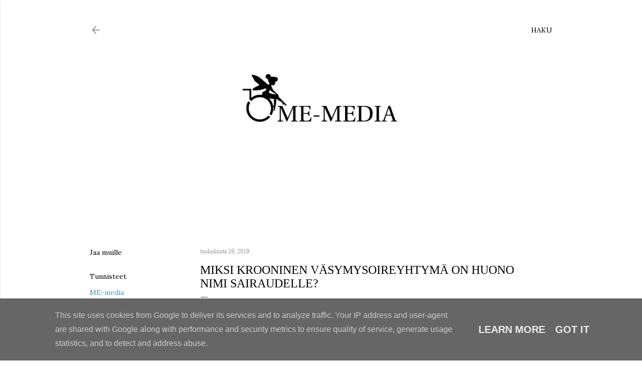

--- FILE ---
content_type: text/html; charset=UTF-8
request_url: https://www.me-media.fi/2019/05/miksi-krooninen-vasymysoireyhtyma-on.html
body_size: 24697
content:
<!DOCTYPE html>
<html dir='ltr' lang='fi'>
<head>
<meta content='width=device-width, initial-scale=1' name='viewport'/>
<title>Miksi krooninen väsymysoireyhtymä on huono nimi sairaudelle?</title>
<meta content='text/html; charset=UTF-8' http-equiv='Content-Type'/>
<!-- Chrome, Firefox OS and Opera -->
<meta content='#ffffff' name='theme-color'/>
<!-- Windows Phone -->
<meta content='#ffffff' name='msapplication-navbutton-color'/>
<meta content='blogger' name='generator'/>
<link href='https://www.me-media.fi/favicon.ico' rel='icon' type='image/x-icon'/>
<link href='https://www.me-media.fi/2019/05/miksi-krooninen-vasymysoireyhtyma-on.html' rel='canonical'/>
<link rel="alternate" type="application/atom+xml" title="ME-media - Atom" href="https://www.me-media.fi/feeds/posts/default" />
<link rel="alternate" type="application/rss+xml" title="ME-media - RSS" href="https://www.me-media.fi/feeds/posts/default?alt=rss" />
<link rel="service.post" type="application/atom+xml" title="ME-media - Atom" href="https://www.blogger.com/feeds/1449751468485736923/posts/default" />

<link rel="alternate" type="application/atom+xml" title="ME-media - Atom" href="https://www.me-media.fi/feeds/1763807540087953394/comments/default" />
<!--Can't find substitution for tag [blog.ieCssRetrofitLinks]-->
<link href='https://blogger.googleusercontent.com/img/b/R29vZ2xl/AVvXsEjgwpBeO-BP9LU84wxP0x7CWN00TG-2CLN8n0bfiLXteK8a4aYQqQU_HhtXUjml7jJ65qrcUUFGOL0D88DmxPrl-IYOUi3WPGiJ0xEtBEYmNH9jswqlBYuwLGrFrK90n7wv2SafDXjrZpBM/s640/myalginen_enkefalomyeliitti.JPEG' rel='image_src'/>
<meta content='https://www.me-media.fi/2019/05/miksi-krooninen-vasymysoireyhtyma-on.html' property='og:url'/>
<meta content='Miksi krooninen väsymysoireyhtymä on huono nimi sairaudelle?' property='og:title'/>
<meta content='Huonosti tunnettua ME/CFS-sairautta käsittelevä sivusto.' property='og:description'/>
<meta content='https://blogger.googleusercontent.com/img/b/R29vZ2xl/AVvXsEjgwpBeO-BP9LU84wxP0x7CWN00TG-2CLN8n0bfiLXteK8a4aYQqQU_HhtXUjml7jJ65qrcUUFGOL0D88DmxPrl-IYOUi3WPGiJ0xEtBEYmNH9jswqlBYuwLGrFrK90n7wv2SafDXjrZpBM/w1200-h630-p-k-no-nu/myalginen_enkefalomyeliitti.JPEG' property='og:image'/>
<style type='text/css'>@font-face{font-family:'EB Garamond';font-style:normal;font-weight:400;font-display:swap;src:url(//fonts.gstatic.com/s/ebgaramond/v32/SlGDmQSNjdsmc35JDF1K5E55YMjF_7DPuGi-6_RkCY9_WamXgHlIbvw.woff2)format('woff2');unicode-range:U+0460-052F,U+1C80-1C8A,U+20B4,U+2DE0-2DFF,U+A640-A69F,U+FE2E-FE2F;}@font-face{font-family:'EB Garamond';font-style:normal;font-weight:400;font-display:swap;src:url(//fonts.gstatic.com/s/ebgaramond/v32/SlGDmQSNjdsmc35JDF1K5E55YMjF_7DPuGi-6_RkAI9_WamXgHlIbvw.woff2)format('woff2');unicode-range:U+0301,U+0400-045F,U+0490-0491,U+04B0-04B1,U+2116;}@font-face{font-family:'EB Garamond';font-style:normal;font-weight:400;font-display:swap;src:url(//fonts.gstatic.com/s/ebgaramond/v32/SlGDmQSNjdsmc35JDF1K5E55YMjF_7DPuGi-6_RkCI9_WamXgHlIbvw.woff2)format('woff2');unicode-range:U+1F00-1FFF;}@font-face{font-family:'EB Garamond';font-style:normal;font-weight:400;font-display:swap;src:url(//fonts.gstatic.com/s/ebgaramond/v32/SlGDmQSNjdsmc35JDF1K5E55YMjF_7DPuGi-6_RkB49_WamXgHlIbvw.woff2)format('woff2');unicode-range:U+0370-0377,U+037A-037F,U+0384-038A,U+038C,U+038E-03A1,U+03A3-03FF;}@font-face{font-family:'EB Garamond';font-style:normal;font-weight:400;font-display:swap;src:url(//fonts.gstatic.com/s/ebgaramond/v32/SlGDmQSNjdsmc35JDF1K5E55YMjF_7DPuGi-6_RkC49_WamXgHlIbvw.woff2)format('woff2');unicode-range:U+0102-0103,U+0110-0111,U+0128-0129,U+0168-0169,U+01A0-01A1,U+01AF-01B0,U+0300-0301,U+0303-0304,U+0308-0309,U+0323,U+0329,U+1EA0-1EF9,U+20AB;}@font-face{font-family:'EB Garamond';font-style:normal;font-weight:400;font-display:swap;src:url(//fonts.gstatic.com/s/ebgaramond/v32/SlGDmQSNjdsmc35JDF1K5E55YMjF_7DPuGi-6_RkCo9_WamXgHlIbvw.woff2)format('woff2');unicode-range:U+0100-02BA,U+02BD-02C5,U+02C7-02CC,U+02CE-02D7,U+02DD-02FF,U+0304,U+0308,U+0329,U+1D00-1DBF,U+1E00-1E9F,U+1EF2-1EFF,U+2020,U+20A0-20AB,U+20AD-20C0,U+2113,U+2C60-2C7F,U+A720-A7FF;}@font-face{font-family:'EB Garamond';font-style:normal;font-weight:400;font-display:swap;src:url(//fonts.gstatic.com/s/ebgaramond/v32/SlGDmQSNjdsmc35JDF1K5E55YMjF_7DPuGi-6_RkBI9_WamXgHlI.woff2)format('woff2');unicode-range:U+0000-00FF,U+0131,U+0152-0153,U+02BB-02BC,U+02C6,U+02DA,U+02DC,U+0304,U+0308,U+0329,U+2000-206F,U+20AC,U+2122,U+2191,U+2193,U+2212,U+2215,U+FEFF,U+FFFD;}@font-face{font-family:'Lora';font-style:normal;font-weight:400;font-display:swap;src:url(//fonts.gstatic.com/s/lora/v37/0QI6MX1D_JOuGQbT0gvTJPa787weuxJMkq18ndeYxZ2JTg.woff2)format('woff2');unicode-range:U+0460-052F,U+1C80-1C8A,U+20B4,U+2DE0-2DFF,U+A640-A69F,U+FE2E-FE2F;}@font-face{font-family:'Lora';font-style:normal;font-weight:400;font-display:swap;src:url(//fonts.gstatic.com/s/lora/v37/0QI6MX1D_JOuGQbT0gvTJPa787weuxJFkq18ndeYxZ2JTg.woff2)format('woff2');unicode-range:U+0301,U+0400-045F,U+0490-0491,U+04B0-04B1,U+2116;}@font-face{font-family:'Lora';font-style:normal;font-weight:400;font-display:swap;src:url(//fonts.gstatic.com/s/lora/v37/0QI6MX1D_JOuGQbT0gvTJPa787weuxI9kq18ndeYxZ2JTg.woff2)format('woff2');unicode-range:U+0302-0303,U+0305,U+0307-0308,U+0310,U+0312,U+0315,U+031A,U+0326-0327,U+032C,U+032F-0330,U+0332-0333,U+0338,U+033A,U+0346,U+034D,U+0391-03A1,U+03A3-03A9,U+03B1-03C9,U+03D1,U+03D5-03D6,U+03F0-03F1,U+03F4-03F5,U+2016-2017,U+2034-2038,U+203C,U+2040,U+2043,U+2047,U+2050,U+2057,U+205F,U+2070-2071,U+2074-208E,U+2090-209C,U+20D0-20DC,U+20E1,U+20E5-20EF,U+2100-2112,U+2114-2115,U+2117-2121,U+2123-214F,U+2190,U+2192,U+2194-21AE,U+21B0-21E5,U+21F1-21F2,U+21F4-2211,U+2213-2214,U+2216-22FF,U+2308-230B,U+2310,U+2319,U+231C-2321,U+2336-237A,U+237C,U+2395,U+239B-23B7,U+23D0,U+23DC-23E1,U+2474-2475,U+25AF,U+25B3,U+25B7,U+25BD,U+25C1,U+25CA,U+25CC,U+25FB,U+266D-266F,U+27C0-27FF,U+2900-2AFF,U+2B0E-2B11,U+2B30-2B4C,U+2BFE,U+3030,U+FF5B,U+FF5D,U+1D400-1D7FF,U+1EE00-1EEFF;}@font-face{font-family:'Lora';font-style:normal;font-weight:400;font-display:swap;src:url(//fonts.gstatic.com/s/lora/v37/0QI6MX1D_JOuGQbT0gvTJPa787weuxIvkq18ndeYxZ2JTg.woff2)format('woff2');unicode-range:U+0001-000C,U+000E-001F,U+007F-009F,U+20DD-20E0,U+20E2-20E4,U+2150-218F,U+2190,U+2192,U+2194-2199,U+21AF,U+21E6-21F0,U+21F3,U+2218-2219,U+2299,U+22C4-22C6,U+2300-243F,U+2440-244A,U+2460-24FF,U+25A0-27BF,U+2800-28FF,U+2921-2922,U+2981,U+29BF,U+29EB,U+2B00-2BFF,U+4DC0-4DFF,U+FFF9-FFFB,U+10140-1018E,U+10190-1019C,U+101A0,U+101D0-101FD,U+102E0-102FB,U+10E60-10E7E,U+1D2C0-1D2D3,U+1D2E0-1D37F,U+1F000-1F0FF,U+1F100-1F1AD,U+1F1E6-1F1FF,U+1F30D-1F30F,U+1F315,U+1F31C,U+1F31E,U+1F320-1F32C,U+1F336,U+1F378,U+1F37D,U+1F382,U+1F393-1F39F,U+1F3A7-1F3A8,U+1F3AC-1F3AF,U+1F3C2,U+1F3C4-1F3C6,U+1F3CA-1F3CE,U+1F3D4-1F3E0,U+1F3ED,U+1F3F1-1F3F3,U+1F3F5-1F3F7,U+1F408,U+1F415,U+1F41F,U+1F426,U+1F43F,U+1F441-1F442,U+1F444,U+1F446-1F449,U+1F44C-1F44E,U+1F453,U+1F46A,U+1F47D,U+1F4A3,U+1F4B0,U+1F4B3,U+1F4B9,U+1F4BB,U+1F4BF,U+1F4C8-1F4CB,U+1F4D6,U+1F4DA,U+1F4DF,U+1F4E3-1F4E6,U+1F4EA-1F4ED,U+1F4F7,U+1F4F9-1F4FB,U+1F4FD-1F4FE,U+1F503,U+1F507-1F50B,U+1F50D,U+1F512-1F513,U+1F53E-1F54A,U+1F54F-1F5FA,U+1F610,U+1F650-1F67F,U+1F687,U+1F68D,U+1F691,U+1F694,U+1F698,U+1F6AD,U+1F6B2,U+1F6B9-1F6BA,U+1F6BC,U+1F6C6-1F6CF,U+1F6D3-1F6D7,U+1F6E0-1F6EA,U+1F6F0-1F6F3,U+1F6F7-1F6FC,U+1F700-1F7FF,U+1F800-1F80B,U+1F810-1F847,U+1F850-1F859,U+1F860-1F887,U+1F890-1F8AD,U+1F8B0-1F8BB,U+1F8C0-1F8C1,U+1F900-1F90B,U+1F93B,U+1F946,U+1F984,U+1F996,U+1F9E9,U+1FA00-1FA6F,U+1FA70-1FA7C,U+1FA80-1FA89,U+1FA8F-1FAC6,U+1FACE-1FADC,U+1FADF-1FAE9,U+1FAF0-1FAF8,U+1FB00-1FBFF;}@font-face{font-family:'Lora';font-style:normal;font-weight:400;font-display:swap;src:url(//fonts.gstatic.com/s/lora/v37/0QI6MX1D_JOuGQbT0gvTJPa787weuxJOkq18ndeYxZ2JTg.woff2)format('woff2');unicode-range:U+0102-0103,U+0110-0111,U+0128-0129,U+0168-0169,U+01A0-01A1,U+01AF-01B0,U+0300-0301,U+0303-0304,U+0308-0309,U+0323,U+0329,U+1EA0-1EF9,U+20AB;}@font-face{font-family:'Lora';font-style:normal;font-weight:400;font-display:swap;src:url(//fonts.gstatic.com/s/lora/v37/0QI6MX1D_JOuGQbT0gvTJPa787weuxJPkq18ndeYxZ2JTg.woff2)format('woff2');unicode-range:U+0100-02BA,U+02BD-02C5,U+02C7-02CC,U+02CE-02D7,U+02DD-02FF,U+0304,U+0308,U+0329,U+1D00-1DBF,U+1E00-1E9F,U+1EF2-1EFF,U+2020,U+20A0-20AB,U+20AD-20C0,U+2113,U+2C60-2C7F,U+A720-A7FF;}@font-face{font-family:'Lora';font-style:normal;font-weight:400;font-display:swap;src:url(//fonts.gstatic.com/s/lora/v37/0QI6MX1D_JOuGQbT0gvTJPa787weuxJBkq18ndeYxZ0.woff2)format('woff2');unicode-range:U+0000-00FF,U+0131,U+0152-0153,U+02BB-02BC,U+02C6,U+02DA,U+02DC,U+0304,U+0308,U+0329,U+2000-206F,U+20AC,U+2122,U+2191,U+2193,U+2212,U+2215,U+FEFF,U+FFFD;}@font-face{font-family:'Montserrat';font-style:normal;font-weight:400;font-display:swap;src:url(//fonts.gstatic.com/s/montserrat/v31/JTUSjIg1_i6t8kCHKm459WRhyyTh89ZNpQ.woff2)format('woff2');unicode-range:U+0460-052F,U+1C80-1C8A,U+20B4,U+2DE0-2DFF,U+A640-A69F,U+FE2E-FE2F;}@font-face{font-family:'Montserrat';font-style:normal;font-weight:400;font-display:swap;src:url(//fonts.gstatic.com/s/montserrat/v31/JTUSjIg1_i6t8kCHKm459W1hyyTh89ZNpQ.woff2)format('woff2');unicode-range:U+0301,U+0400-045F,U+0490-0491,U+04B0-04B1,U+2116;}@font-face{font-family:'Montserrat';font-style:normal;font-weight:400;font-display:swap;src:url(//fonts.gstatic.com/s/montserrat/v31/JTUSjIg1_i6t8kCHKm459WZhyyTh89ZNpQ.woff2)format('woff2');unicode-range:U+0102-0103,U+0110-0111,U+0128-0129,U+0168-0169,U+01A0-01A1,U+01AF-01B0,U+0300-0301,U+0303-0304,U+0308-0309,U+0323,U+0329,U+1EA0-1EF9,U+20AB;}@font-face{font-family:'Montserrat';font-style:normal;font-weight:400;font-display:swap;src:url(//fonts.gstatic.com/s/montserrat/v31/JTUSjIg1_i6t8kCHKm459WdhyyTh89ZNpQ.woff2)format('woff2');unicode-range:U+0100-02BA,U+02BD-02C5,U+02C7-02CC,U+02CE-02D7,U+02DD-02FF,U+0304,U+0308,U+0329,U+1D00-1DBF,U+1E00-1E9F,U+1EF2-1EFF,U+2020,U+20A0-20AB,U+20AD-20C0,U+2113,U+2C60-2C7F,U+A720-A7FF;}@font-face{font-family:'Montserrat';font-style:normal;font-weight:400;font-display:swap;src:url(//fonts.gstatic.com/s/montserrat/v31/JTUSjIg1_i6t8kCHKm459WlhyyTh89Y.woff2)format('woff2');unicode-range:U+0000-00FF,U+0131,U+0152-0153,U+02BB-02BC,U+02C6,U+02DA,U+02DC,U+0304,U+0308,U+0329,U+2000-206F,U+20AC,U+2122,U+2191,U+2193,U+2212,U+2215,U+FEFF,U+FFFD;}@font-face{font-family:'Montserrat';font-style:normal;font-weight:700;font-display:swap;src:url(//fonts.gstatic.com/s/montserrat/v31/JTUSjIg1_i6t8kCHKm459WRhyyTh89ZNpQ.woff2)format('woff2');unicode-range:U+0460-052F,U+1C80-1C8A,U+20B4,U+2DE0-2DFF,U+A640-A69F,U+FE2E-FE2F;}@font-face{font-family:'Montserrat';font-style:normal;font-weight:700;font-display:swap;src:url(//fonts.gstatic.com/s/montserrat/v31/JTUSjIg1_i6t8kCHKm459W1hyyTh89ZNpQ.woff2)format('woff2');unicode-range:U+0301,U+0400-045F,U+0490-0491,U+04B0-04B1,U+2116;}@font-face{font-family:'Montserrat';font-style:normal;font-weight:700;font-display:swap;src:url(//fonts.gstatic.com/s/montserrat/v31/JTUSjIg1_i6t8kCHKm459WZhyyTh89ZNpQ.woff2)format('woff2');unicode-range:U+0102-0103,U+0110-0111,U+0128-0129,U+0168-0169,U+01A0-01A1,U+01AF-01B0,U+0300-0301,U+0303-0304,U+0308-0309,U+0323,U+0329,U+1EA0-1EF9,U+20AB;}@font-face{font-family:'Montserrat';font-style:normal;font-weight:700;font-display:swap;src:url(//fonts.gstatic.com/s/montserrat/v31/JTUSjIg1_i6t8kCHKm459WdhyyTh89ZNpQ.woff2)format('woff2');unicode-range:U+0100-02BA,U+02BD-02C5,U+02C7-02CC,U+02CE-02D7,U+02DD-02FF,U+0304,U+0308,U+0329,U+1D00-1DBF,U+1E00-1E9F,U+1EF2-1EFF,U+2020,U+20A0-20AB,U+20AD-20C0,U+2113,U+2C60-2C7F,U+A720-A7FF;}@font-face{font-family:'Montserrat';font-style:normal;font-weight:700;font-display:swap;src:url(//fonts.gstatic.com/s/montserrat/v31/JTUSjIg1_i6t8kCHKm459WlhyyTh89Y.woff2)format('woff2');unicode-range:U+0000-00FF,U+0131,U+0152-0153,U+02BB-02BC,U+02C6,U+02DA,U+02DC,U+0304,U+0308,U+0329,U+2000-206F,U+20AC,U+2122,U+2191,U+2193,U+2212,U+2215,U+FEFF,U+FFFD;}</style>
<style id='page-skin-1' type='text/css'><!--
/*! normalize.css v3.0.1 | MIT License | git.io/normalize */html{font-family:sans-serif;-ms-text-size-adjust:100%;-webkit-text-size-adjust:100%}body{margin:0}article,aside,details,figcaption,figure,footer,header,hgroup,main,nav,section,summary{display:block}audio,canvas,progress,video{display:inline-block;vertical-align:baseline}audio:not([controls]){display:none;height:0}[hidden],template{display:none}a{background:transparent}a:active,a:hover{outline:0}abbr[title]{border-bottom:1px dotted}b,strong{font-weight:bold}dfn{font-style:italic}h1{font-size:2em;margin:.67em 0}mark{background:#ff0;color:#000}small{font-size:80%}sub,sup{font-size:75%;line-height:0;position:relative;vertical-align:baseline}sup{top:-0.5em}sub{bottom:-0.25em}img{border:0}svg:not(:root){overflow:hidden}figure{margin:1em 40px}hr{-moz-box-sizing:content-box;box-sizing:content-box;height:0}pre{overflow:auto}code,kbd,pre,samp{font-family:monospace,monospace;font-size:1em}button,input,optgroup,select,textarea{color:inherit;font:inherit;margin:0}button{overflow:visible}button,select{text-transform:none}button,html input[type="button"],input[type="reset"],input[type="submit"]{-webkit-appearance:button;cursor:pointer}button[disabled],html input[disabled]{cursor:default}button::-moz-focus-inner,input::-moz-focus-inner{border:0;padding:0}input{line-height:normal}input[type="checkbox"],input[type="radio"]{box-sizing:border-box;padding:0}input[type="number"]::-webkit-inner-spin-button,input[type="number"]::-webkit-outer-spin-button{height:auto}input[type="search"]{-webkit-appearance:textfield;-moz-box-sizing:content-box;-webkit-box-sizing:content-box;box-sizing:content-box}input[type="search"]::-webkit-search-cancel-button,input[type="search"]::-webkit-search-decoration{-webkit-appearance:none}fieldset{border:1px solid #c0c0c0;margin:0 2px;padding:.35em .625em .75em}legend{border:0;padding:0}textarea{overflow:auto}optgroup{font-weight:bold}table{border-collapse:collapse;border-spacing:0}td,th{padding:0}
/*!************************************************
* Blogger Template Style
* Name: Soho
**************************************************/
body{
overflow-wrap:break-word;
word-break:break-word;
word-wrap:break-word
}
.hidden{
display:none
}
.invisible{
visibility:hidden
}
.container::after,.float-container::after{
clear:both;
content:"";
display:table
}
.clearboth{
clear:both
}
#comments .comment .comment-actions,.subscribe-popup .FollowByEmail .follow-by-email-submit{
background:0 0;
border:0;
box-shadow:none;
color:#3d98c6;
cursor:pointer;
font-size:14px;
font-weight:700;
outline:0;
text-decoration:none;
text-transform:uppercase;
width:auto
}
.dim-overlay{
background-color:rgba(0,0,0,.54);
height:100vh;
left:0;
position:fixed;
top:0;
width:100%
}
#sharing-dim-overlay{
background-color:transparent
}
input::-ms-clear{
display:none
}
.blogger-logo,.svg-icon-24.blogger-logo{
fill:#ff9800;
opacity:1
}
.loading-spinner-large{
-webkit-animation:mspin-rotate 1.568s infinite linear;
animation:mspin-rotate 1.568s infinite linear;
height:48px;
overflow:hidden;
position:absolute;
width:48px;
z-index:200
}
.loading-spinner-large>div{
-webkit-animation:mspin-revrot 5332ms infinite steps(4);
animation:mspin-revrot 5332ms infinite steps(4)
}
.loading-spinner-large>div>div{
-webkit-animation:mspin-singlecolor-large-film 1333ms infinite steps(81);
animation:mspin-singlecolor-large-film 1333ms infinite steps(81);
background-size:100%;
height:48px;
width:3888px
}
.mspin-black-large>div>div,.mspin-grey_54-large>div>div{
background-image:url(https://www.blogblog.com/indie/mspin_black_large.svg)
}
.mspin-white-large>div>div{
background-image:url(https://www.blogblog.com/indie/mspin_white_large.svg)
}
.mspin-grey_54-large{
opacity:.54
}
@-webkit-keyframes mspin-singlecolor-large-film{
from{
-webkit-transform:translateX(0);
transform:translateX(0)
}
to{
-webkit-transform:translateX(-3888px);
transform:translateX(-3888px)
}
}
@keyframes mspin-singlecolor-large-film{
from{
-webkit-transform:translateX(0);
transform:translateX(0)
}
to{
-webkit-transform:translateX(-3888px);
transform:translateX(-3888px)
}
}
@-webkit-keyframes mspin-rotate{
from{
-webkit-transform:rotate(0);
transform:rotate(0)
}
to{
-webkit-transform:rotate(360deg);
transform:rotate(360deg)
}
}
@keyframes mspin-rotate{
from{
-webkit-transform:rotate(0);
transform:rotate(0)
}
to{
-webkit-transform:rotate(360deg);
transform:rotate(360deg)
}
}
@-webkit-keyframes mspin-revrot{
from{
-webkit-transform:rotate(0);
transform:rotate(0)
}
to{
-webkit-transform:rotate(-360deg);
transform:rotate(-360deg)
}
}
@keyframes mspin-revrot{
from{
-webkit-transform:rotate(0);
transform:rotate(0)
}
to{
-webkit-transform:rotate(-360deg);
transform:rotate(-360deg)
}
}
.skip-navigation{
background-color:#fff;
box-sizing:border-box;
color:#000;
display:block;
height:0;
left:0;
line-height:50px;
overflow:hidden;
padding-top:0;
position:fixed;
text-align:center;
top:0;
-webkit-transition:box-shadow .3s,height .3s,padding-top .3s;
transition:box-shadow .3s,height .3s,padding-top .3s;
width:100%;
z-index:900
}
.skip-navigation:focus{
box-shadow:0 4px 5px 0 rgba(0,0,0,.14),0 1px 10px 0 rgba(0,0,0,.12),0 2px 4px -1px rgba(0,0,0,.2);
height:50px
}
#main{
outline:0
}
.main-heading{
position:absolute;
clip:rect(1px,1px,1px,1px);
padding:0;
border:0;
height:1px;
width:1px;
overflow:hidden
}
.Attribution{
margin-top:1em;
text-align:center
}
.Attribution .blogger img,.Attribution .blogger svg{
vertical-align:bottom
}
.Attribution .blogger img{
margin-right:.5em
}
.Attribution div{
line-height:24px;
margin-top:.5em
}
.Attribution .copyright,.Attribution .image-attribution{
font-size:.7em;
margin-top:1.5em
}
.BLOG_mobile_video_class{
display:none
}
.bg-photo{
background-attachment:scroll!important
}
body .CSS_LIGHTBOX{
z-index:900
}
.extendable .show-less,.extendable .show-more{
border-color:#3d98c6;
color:#3d98c6;
margin-top:8px
}
.extendable .show-less.hidden,.extendable .show-more.hidden{
display:none
}
.inline-ad{
display:none;
max-width:100%;
overflow:hidden
}
.adsbygoogle{
display:block
}
#cookieChoiceInfo{
bottom:0;
top:auto
}
iframe.b-hbp-video{
border:0
}
.post-body img{
max-width:100%
}
.post-body iframe{
max-width:100%
}
.post-body a[imageanchor="1"]{
display:inline-block
}
.byline{
margin-right:1em
}
.byline:last-child{
margin-right:0
}
.link-copied-dialog{
max-width:520px;
outline:0
}
.link-copied-dialog .modal-dialog-buttons{
margin-top:8px
}
.link-copied-dialog .goog-buttonset-default{
background:0 0;
border:0
}
.link-copied-dialog .goog-buttonset-default:focus{
outline:0
}
.paging-control-container{
margin-bottom:16px
}
.paging-control-container .paging-control{
display:inline-block
}
.paging-control-container .comment-range-text::after,.paging-control-container .paging-control{
color:#3d98c6
}
.paging-control-container .comment-range-text,.paging-control-container .paging-control{
margin-right:8px
}
.paging-control-container .comment-range-text::after,.paging-control-container .paging-control::after{
content:"\b7";
cursor:default;
padding-left:8px;
pointer-events:none
}
.paging-control-container .comment-range-text:last-child::after,.paging-control-container .paging-control:last-child::after{
content:none
}
.byline.reactions iframe{
height:20px
}
.b-notification{
color:#000;
background-color:#fff;
border-bottom:solid 1px #000;
box-sizing:border-box;
padding:16px 32px;
text-align:center
}
.b-notification.visible{
-webkit-transition:margin-top .3s cubic-bezier(.4,0,.2,1);
transition:margin-top .3s cubic-bezier(.4,0,.2,1)
}
.b-notification.invisible{
position:absolute
}
.b-notification-close{
position:absolute;
right:8px;
top:8px
}
.no-posts-message{
line-height:40px;
text-align:center
}
@media screen and (max-width:1162px){
body.item-view .post-body a[imageanchor="1"][style*="float: left;"],body.item-view .post-body a[imageanchor="1"][style*="float: right;"]{
float:none!important;
clear:none!important
}
body.item-view .post-body a[imageanchor="1"] img{
display:block;
height:auto;
margin:0 auto
}
body.item-view .post-body>.separator:first-child>a[imageanchor="1"]:first-child{
margin-top:20px
}
.post-body a[imageanchor]{
display:block
}
body.item-view .post-body a[imageanchor="1"]{
margin-left:0!important;
margin-right:0!important
}
body.item-view .post-body a[imageanchor="1"]+a[imageanchor="1"]{
margin-top:16px
}
}
.item-control{
display:none
}
#comments{
border-top:1px dashed rgba(0,0,0,.54);
margin-top:20px;
padding:20px
}
#comments .comment-thread ol{
margin:0;
padding-left:0;
padding-left:0
}
#comments .comment .comment-replybox-single,#comments .comment-thread .comment-replies{
margin-left:60px
}
#comments .comment-thread .thread-count{
display:none
}
#comments .comment{
list-style-type:none;
padding:0 0 30px;
position:relative
}
#comments .comment .comment{
padding-bottom:8px
}
.comment .avatar-image-container{
position:absolute
}
.comment .avatar-image-container img{
border-radius:50%
}
.avatar-image-container svg,.comment .avatar-image-container .avatar-icon{
border-radius:50%;
border:solid 1px #000000;
box-sizing:border-box;
fill:#000000;
height:35px;
margin:0;
padding:7px;
width:35px
}
.comment .comment-block{
margin-top:10px;
margin-left:60px;
padding-bottom:0
}
#comments .comment-author-header-wrapper{
margin-left:40px
}
#comments .comment .thread-expanded .comment-block{
padding-bottom:20px
}
#comments .comment .comment-header .user,#comments .comment .comment-header .user a{
color:#000000;
font-style:normal;
font-weight:700
}
#comments .comment .comment-actions{
bottom:0;
margin-bottom:15px;
position:absolute
}
#comments .comment .comment-actions>*{
margin-right:8px
}
#comments .comment .comment-header .datetime{
bottom:0;
color:rgba(66, 66, 66, 0.54);
display:inline-block;
font-size:13px;
font-style:italic;
margin-left:8px
}
#comments .comment .comment-footer .comment-timestamp a,#comments .comment .comment-header .datetime a{
color:rgba(66, 66, 66, 0.54)
}
#comments .comment .comment-content,.comment .comment-body{
margin-top:12px;
word-break:break-word
}
.comment-body{
margin-bottom:12px
}
#comments.embed[data-num-comments="0"]{
border:0;
margin-top:0;
padding-top:0
}
#comments.embed[data-num-comments="0"] #comment-post-message,#comments.embed[data-num-comments="0"] div.comment-form>p,#comments.embed[data-num-comments="0"] p.comment-footer{
display:none
}
#comment-editor-src{
display:none
}
.comments .comments-content .loadmore.loaded{
max-height:0;
opacity:0;
overflow:hidden
}
.extendable .remaining-items{
height:0;
overflow:hidden;
-webkit-transition:height .3s cubic-bezier(.4,0,.2,1);
transition:height .3s cubic-bezier(.4,0,.2,1)
}
.extendable .remaining-items.expanded{
height:auto
}
.svg-icon-24,.svg-icon-24-button{
cursor:pointer;
height:24px;
width:24px;
min-width:24px
}
.touch-icon{
margin:-12px;
padding:12px
}
.touch-icon:active,.touch-icon:focus{
background-color:rgba(153,153,153,.4);
border-radius:50%
}
svg:not(:root).touch-icon{
overflow:visible
}
html[dir=rtl] .rtl-reversible-icon{
-webkit-transform:scaleX(-1);
-ms-transform:scaleX(-1);
transform:scaleX(-1)
}
.svg-icon-24-button,.touch-icon-button{
background:0 0;
border:0;
margin:0;
outline:0;
padding:0
}
.touch-icon-button .touch-icon:active,.touch-icon-button .touch-icon:focus{
background-color:transparent
}
.touch-icon-button:active .touch-icon,.touch-icon-button:focus .touch-icon{
background-color:rgba(153,153,153,.4);
border-radius:50%
}
.Profile .default-avatar-wrapper .avatar-icon{
border-radius:50%;
border:solid 1px #000000;
box-sizing:border-box;
fill:#000000;
margin:0
}
.Profile .individual .default-avatar-wrapper .avatar-icon{
padding:25px
}
.Profile .individual .avatar-icon,.Profile .individual .profile-img{
height:120px;
width:120px
}
.Profile .team .default-avatar-wrapper .avatar-icon{
padding:8px
}
.Profile .team .avatar-icon,.Profile .team .default-avatar-wrapper,.Profile .team .profile-img{
height:40px;
width:40px
}
.snippet-container{
margin:0;
position:relative;
overflow:hidden
}
.snippet-fade{
bottom:0;
box-sizing:border-box;
position:absolute;
width:96px
}
.snippet-fade{
right:0
}
.snippet-fade:after{
content:"\2026"
}
.snippet-fade:after{
float:right
}
.centered-top-container.sticky{
left:0;
position:fixed;
right:0;
top:0;
width:auto;
z-index:50;
-webkit-transition-property:opacity,-webkit-transform;
transition-property:opacity,-webkit-transform;
transition-property:transform,opacity;
transition-property:transform,opacity,-webkit-transform;
-webkit-transition-duration:.2s;
transition-duration:.2s;
-webkit-transition-timing-function:cubic-bezier(.4,0,.2,1);
transition-timing-function:cubic-bezier(.4,0,.2,1)
}
.centered-top-placeholder{
display:none
}
.collapsed-header .centered-top-placeholder{
display:block
}
.centered-top-container .Header .replaced h1,.centered-top-placeholder .Header .replaced h1{
display:none
}
.centered-top-container.sticky .Header .replaced h1{
display:block
}
.centered-top-container.sticky .Header .header-widget{
background:0 0
}
.centered-top-container.sticky .Header .header-image-wrapper{
display:none
}
.centered-top-container img,.centered-top-placeholder img{
max-width:100%
}
.collapsible{
-webkit-transition:height .3s cubic-bezier(.4,0,.2,1);
transition:height .3s cubic-bezier(.4,0,.2,1)
}
.collapsible,.collapsible>summary{
display:block;
overflow:hidden
}
.collapsible>:not(summary){
display:none
}
.collapsible[open]>:not(summary){
display:block
}
.collapsible:focus,.collapsible>summary:focus{
outline:0
}
.collapsible>summary{
cursor:pointer;
display:block;
padding:0
}
.collapsible:focus>summary,.collapsible>summary:focus{
background-color:transparent
}
.collapsible>summary::-webkit-details-marker{
display:none
}
.collapsible-title{
-webkit-box-align:center;
-webkit-align-items:center;
-ms-flex-align:center;
align-items:center;
display:-webkit-box;
display:-webkit-flex;
display:-ms-flexbox;
display:flex
}
.collapsible-title .title{
-webkit-box-flex:1;
-webkit-flex:1 1 auto;
-ms-flex:1 1 auto;
flex:1 1 auto;
-webkit-box-ordinal-group:1;
-webkit-order:0;
-ms-flex-order:0;
order:0;
overflow:hidden;
text-overflow:ellipsis;
white-space:nowrap
}
.collapsible-title .chevron-down,.collapsible[open] .collapsible-title .chevron-up{
display:block
}
.collapsible-title .chevron-up,.collapsible[open] .collapsible-title .chevron-down{
display:none
}
.flat-button{
cursor:pointer;
display:inline-block;
font-weight:700;
text-transform:uppercase;
border-radius:2px;
padding:8px;
margin:-8px
}
.flat-icon-button{
background:0 0;
border:0;
margin:0;
outline:0;
padding:0;
margin:-12px;
padding:12px;
cursor:pointer;
box-sizing:content-box;
display:inline-block;
line-height:0
}
.flat-icon-button,.flat-icon-button .splash-wrapper{
border-radius:50%
}
.flat-icon-button .splash.animate{
-webkit-animation-duration:.3s;
animation-duration:.3s
}
.overflowable-container{
max-height:28px;
overflow:hidden;
position:relative
}
.overflow-button{
cursor:pointer
}
#overflowable-dim-overlay{
background:0 0
}
.overflow-popup{
box-shadow:0 2px 2px 0 rgba(0,0,0,.14),0 3px 1px -2px rgba(0,0,0,.2),0 1px 5px 0 rgba(0,0,0,.12);
background-color:#ffffff;
left:0;
max-width:calc(100% - 32px);
position:absolute;
top:0;
visibility:hidden;
z-index:101
}
.overflow-popup ul{
list-style:none
}
.overflow-popup .tabs li,.overflow-popup li{
display:block;
height:auto
}
.overflow-popup .tabs li{
padding-left:0;
padding-right:0
}
.overflow-button.hidden,.overflow-popup .tabs li.hidden,.overflow-popup li.hidden{
display:none
}
.search{
display:-webkit-box;
display:-webkit-flex;
display:-ms-flexbox;
display:flex;
line-height:24px;
width:24px
}
.search.focused{
width:100%
}
.search.focused .section{
width:100%
}
.search form{
z-index:101
}
.search h3{
display:none
}
.search form{
display:-webkit-box;
display:-webkit-flex;
display:-ms-flexbox;
display:flex;
-webkit-box-flex:1;
-webkit-flex:1 0 0;
-ms-flex:1 0 0px;
flex:1 0 0;
border-bottom:solid 1px transparent;
padding-bottom:8px
}
.search form>*{
display:none
}
.search.focused form>*{
display:block
}
.search .search-input label{
display:none
}
.centered-top-placeholder.cloned .search form{
z-index:30
}
.search.focused form{
border-color:rgba(66, 66, 66, 0.54);
position:relative;
width:auto
}
.collapsed-header .centered-top-container .search.focused form{
border-bottom-color:transparent
}
.search-expand{
-webkit-box-flex:0;
-webkit-flex:0 0 auto;
-ms-flex:0 0 auto;
flex:0 0 auto
}
.search-expand-text{
display:none
}
.search-close{
display:inline;
vertical-align:middle
}
.search-input{
-webkit-box-flex:1;
-webkit-flex:1 0 1px;
-ms-flex:1 0 1px;
flex:1 0 1px
}
.search-input input{
background:0 0;
border:0;
box-sizing:border-box;
color:rgba(66, 66, 66, 0.54);
display:inline-block;
outline:0;
width:calc(100% - 48px)
}
.search-input input.no-cursor{
color:transparent;
text-shadow:0 0 0 rgba(66, 66, 66, 0.54)
}
.collapsed-header .centered-top-container .search-action,.collapsed-header .centered-top-container .search-input input{
color:rgba(66, 66, 66, 0.54)
}
.collapsed-header .centered-top-container .search-input input.no-cursor{
color:transparent;
text-shadow:0 0 0 rgba(66, 66, 66, 0.54)
}
.collapsed-header .centered-top-container .search-input input.no-cursor:focus,.search-input input.no-cursor:focus{
outline:0
}
.search-focused>*{
visibility:hidden
}
.search-focused .search,.search-focused .search-icon{
visibility:visible
}
.search.focused .search-action{
display:block
}
.search.focused .search-action:disabled{
opacity:.3
}
.widget.Sharing .sharing-button{
display:none
}
.widget.Sharing .sharing-buttons li{
padding:0
}
.widget.Sharing .sharing-buttons li span{
display:none
}
.post-share-buttons{
position:relative
}
.centered-bottom .share-buttons .svg-icon-24,.share-buttons .svg-icon-24{
fill:#000000
}
.sharing-open.touch-icon-button:active .touch-icon,.sharing-open.touch-icon-button:focus .touch-icon{
background-color:transparent
}
.share-buttons{
background-color:#ffffff;
border-radius:2px;
box-shadow:0 2px 2px 0 rgba(0,0,0,.14),0 3px 1px -2px rgba(0,0,0,.2),0 1px 5px 0 rgba(0,0,0,.12);
color:#000000;
list-style:none;
margin:0;
padding:8px 0;
position:absolute;
top:-11px;
min-width:200px;
z-index:101
}
.share-buttons.hidden{
display:none
}
.sharing-button{
background:0 0;
border:0;
margin:0;
outline:0;
padding:0;
cursor:pointer
}
.share-buttons li{
margin:0;
height:48px
}
.share-buttons li:last-child{
margin-bottom:0
}
.share-buttons li .sharing-platform-button{
box-sizing:border-box;
cursor:pointer;
display:block;
height:100%;
margin-bottom:0;
padding:0 16px;
position:relative;
width:100%
}
.share-buttons li .sharing-platform-button:focus,.share-buttons li .sharing-platform-button:hover{
background-color:rgba(128,128,128,.1);
outline:0
}
.share-buttons li svg[class*=" sharing-"],.share-buttons li svg[class^=sharing-]{
position:absolute;
top:10px
}
.share-buttons li span.sharing-platform-button{
position:relative;
top:0
}
.share-buttons li .platform-sharing-text{
display:block;
font-size:16px;
line-height:48px;
white-space:nowrap
}
.share-buttons li .platform-sharing-text{
margin-left:56px
}
.sidebar-container{
background-color:#f7f7f7;
max-width:284px;
overflow-y:auto;
-webkit-transition-property:-webkit-transform;
transition-property:-webkit-transform;
transition-property:transform;
transition-property:transform,-webkit-transform;
-webkit-transition-duration:.3s;
transition-duration:.3s;
-webkit-transition-timing-function:cubic-bezier(0,0,.2,1);
transition-timing-function:cubic-bezier(0,0,.2,1);
width:284px;
z-index:101;
-webkit-overflow-scrolling:touch
}
.sidebar-container .navigation{
line-height:0;
padding:16px
}
.sidebar-container .sidebar-back{
cursor:pointer
}
.sidebar-container .widget{
background:0 0;
margin:0 16px;
padding:16px 0
}
.sidebar-container .widget .title{
color:rgba(66, 66, 66, 0.54);
margin:0
}
.sidebar-container .widget ul{
list-style:none;
margin:0;
padding:0
}
.sidebar-container .widget ul ul{
margin-left:1em
}
.sidebar-container .widget li{
font-size:16px;
line-height:normal
}
.sidebar-container .widget+.widget{
border-top:1px dashed rgba(66, 66, 66, 0.54)
}
.BlogArchive li{
margin:16px 0
}
.BlogArchive li:last-child{
margin-bottom:0
}
.Label li a{
display:inline-block
}
.BlogArchive .post-count,.Label .label-count{
float:right;
margin-left:.25em
}
.BlogArchive .post-count::before,.Label .label-count::before{
content:"("
}
.BlogArchive .post-count::after,.Label .label-count::after{
content:")"
}
.widget.Translate .skiptranslate>div{
display:block!important
}
.widget.Profile .profile-link{
display:-webkit-box;
display:-webkit-flex;
display:-ms-flexbox;
display:flex
}
.widget.Profile .team-member .default-avatar-wrapper,.widget.Profile .team-member .profile-img{
-webkit-box-flex:0;
-webkit-flex:0 0 auto;
-ms-flex:0 0 auto;
flex:0 0 auto;
margin-right:1em
}
.widget.Profile .individual .profile-link{
-webkit-box-orient:vertical;
-webkit-box-direction:normal;
-webkit-flex-direction:column;
-ms-flex-direction:column;
flex-direction:column
}
.widget.Profile .team .profile-link .profile-name{
-webkit-align-self:center;
-ms-flex-item-align:center;
align-self:center;
display:block;
-webkit-box-flex:1;
-webkit-flex:1 1 auto;
-ms-flex:1 1 auto;
flex:1 1 auto
}
.dim-overlay{
background-color:rgba(0,0,0,.54);
z-index:100
}
body.sidebar-visible{
overflow-y:hidden
}
@media screen and (max-width:1439px){
.sidebar-container{
bottom:0;
position:fixed;
top:0;
left:0;
right:auto
}
.sidebar-container.sidebar-invisible{
-webkit-transition-timing-function:cubic-bezier(.4,0,.6,1);
transition-timing-function:cubic-bezier(.4,0,.6,1)
}
html[dir=ltr] .sidebar-container.sidebar-invisible{
-webkit-transform:translateX(-284px);
-ms-transform:translateX(-284px);
transform:translateX(-284px)
}
html[dir=rtl] .sidebar-container.sidebar-invisible{
-webkit-transform:translateX(284px);
-ms-transform:translateX(284px);
transform:translateX(284px)
}
}
@media screen and (min-width:1440px){
.sidebar-container{
position:absolute;
top:0;
left:0;
right:auto
}
.sidebar-container .navigation{
display:none
}
}
.dialog{
box-shadow:0 2px 2px 0 rgba(0,0,0,.14),0 3px 1px -2px rgba(0,0,0,.2),0 1px 5px 0 rgba(0,0,0,.12);
background:#ffffff;
box-sizing:border-box;
color:#000000;
padding:30px;
position:fixed;
text-align:center;
width:calc(100% - 24px);
z-index:101
}
.dialog input[type=email],.dialog input[type=text]{
background-color:transparent;
border:0;
border-bottom:solid 1px rgba(0,0,0,.12);
color:#000000;
display:block;
font-family:Lora;
font-size:16px;
line-height:24px;
margin:auto;
padding-bottom:7px;
outline:0;
text-align:center;
width:100%
}
.dialog input[type=email]::-webkit-input-placeholder,.dialog input[type=text]::-webkit-input-placeholder{
color:#000000
}
.dialog input[type=email]::-moz-placeholder,.dialog input[type=text]::-moz-placeholder{
color:#000000
}
.dialog input[type=email]:-ms-input-placeholder,.dialog input[type=text]:-ms-input-placeholder{
color:#000000
}
.dialog input[type=email]::-ms-input-placeholder,.dialog input[type=text]::-ms-input-placeholder{
color:#000000
}
.dialog input[type=email]::placeholder,.dialog input[type=text]::placeholder{
color:#000000
}
.dialog input[type=email]:focus,.dialog input[type=text]:focus{
border-bottom:solid 2px #3d98c6;
padding-bottom:6px
}
.dialog input.no-cursor{
color:transparent;
text-shadow:0 0 0 #000000
}
.dialog input.no-cursor:focus{
outline:0
}
.dialog input.no-cursor:focus{
outline:0
}
.dialog input[type=submit]{
font-family:Lora
}
.dialog .goog-buttonset-default{
color:#3d98c6
}
.subscribe-popup{
max-width:364px
}
.subscribe-popup h3{
color:#000000;
font-size:1.8em;
margin-top:0
}
.subscribe-popup .FollowByEmail h3{
display:none
}
.subscribe-popup .FollowByEmail .follow-by-email-submit{
color:#3d98c6;
display:inline-block;
margin:0 auto;
margin-top:24px;
width:auto;
white-space:normal
}
.subscribe-popup .FollowByEmail .follow-by-email-submit:disabled{
cursor:default;
opacity:.3
}
@media (max-width:800px){
.blog-name div.widget.Subscribe{
margin-bottom:16px
}
body.item-view .blog-name div.widget.Subscribe{
margin:8px auto 16px auto;
width:100%
}
}
body#layout .bg-photo,body#layout .bg-photo-overlay{
display:none
}
body#layout .page_body{
padding:0;
position:relative;
top:0
}
body#layout .page{
display:inline-block;
left:inherit;
position:relative;
vertical-align:top;
width:540px
}
body#layout .centered{
max-width:954px
}
body#layout .navigation{
display:none
}
body#layout .sidebar-container{
display:inline-block;
width:40%
}
body#layout .hamburger-menu,body#layout .search{
display:none
}
body{
background-color:#ffffff;
color:#000000;
font:normal normal 20px Lora;
height:100%;
margin:0;
min-height:100vh
}
h1,h2,h3,h4,h5,h6{
font-weight:400
}
a{
color:#3d98c6;
text-decoration:none
}
.dim-overlay{
z-index:100
}
body.sidebar-visible .page_body{
overflow-y:scroll
}
.widget .title{
color:rgba(66, 66, 66, 0.54);
font:normal normal 12px Lora
}
.extendable .show-less,.extendable .show-more{
color:#000000;
font:normal normal 12px Lora;
margin:12px -8px 0 -8px;
text-transform:uppercase
}
.footer .widget,.main .widget{
margin:50px 0
}
.main .widget .title{
text-transform:uppercase
}
.inline-ad{
display:block;
margin-top:50px
}
.adsbygoogle{
text-align:center
}
.page_body{
display:-webkit-box;
display:-webkit-flex;
display:-ms-flexbox;
display:flex;
-webkit-box-orient:vertical;
-webkit-box-direction:normal;
-webkit-flex-direction:column;
-ms-flex-direction:column;
flex-direction:column;
min-height:100vh;
position:relative;
z-index:20
}
.page_body>*{
-webkit-box-flex:0;
-webkit-flex:0 0 auto;
-ms-flex:0 0 auto;
flex:0 0 auto
}
.page_body>#footer{
margin-top:auto
}
.centered-bottom,.centered-top{
margin:0 32px;
max-width:100%
}
.centered-top{
padding-bottom:12px;
padding-top:12px
}
.sticky .centered-top{
padding-bottom:0;
padding-top:0
}
.centered-top-container,.centered-top-placeholder{
background:#ffffff
}
.centered-top{
display:-webkit-box;
display:-webkit-flex;
display:-ms-flexbox;
display:flex;
-webkit-flex-wrap:wrap;
-ms-flex-wrap:wrap;
flex-wrap:wrap;
-webkit-box-pack:justify;
-webkit-justify-content:space-between;
-ms-flex-pack:justify;
justify-content:space-between;
position:relative
}
.sticky .centered-top{
-webkit-flex-wrap:nowrap;
-ms-flex-wrap:nowrap;
flex-wrap:nowrap
}
.centered-top-container .svg-icon-24,.centered-top-placeholder .svg-icon-24{
fill:rgba(66, 66, 66, 0.54)
}
.back-button-container,.hamburger-menu-container{
-webkit-box-flex:0;
-webkit-flex:0 0 auto;
-ms-flex:0 0 auto;
flex:0 0 auto;
height:48px;
-webkit-box-ordinal-group:2;
-webkit-order:1;
-ms-flex-order:1;
order:1
}
.sticky .back-button-container,.sticky .hamburger-menu-container{
-webkit-box-ordinal-group:2;
-webkit-order:1;
-ms-flex-order:1;
order:1
}
.back-button,.hamburger-menu,.search-expand-icon{
cursor:pointer;
margin-top:0
}
.search{
-webkit-box-align:start;
-webkit-align-items:flex-start;
-ms-flex-align:start;
align-items:flex-start;
-webkit-box-flex:0;
-webkit-flex:0 0 auto;
-ms-flex:0 0 auto;
flex:0 0 auto;
height:48px;
margin-left:24px;
-webkit-box-ordinal-group:4;
-webkit-order:3;
-ms-flex-order:3;
order:3
}
.search,.search.focused{
width:auto
}
.search.focused{
position:static
}
.sticky .search{
display:none;
-webkit-box-ordinal-group:5;
-webkit-order:4;
-ms-flex-order:4;
order:4
}
.search .section{
right:0;
margin-top:12px;
position:absolute;
top:12px;
width:0
}
.sticky .search .section{
top:0
}
.search-expand{
background:0 0;
border:0;
margin:0;
outline:0;
padding:0;
color:#000000;
cursor:pointer;
-webkit-box-flex:0;
-webkit-flex:0 0 auto;
-ms-flex:0 0 auto;
flex:0 0 auto;
font:normal normal 12px Lora;
text-transform:uppercase;
word-break:normal
}
.search.focused .search-expand{
visibility:hidden
}
.search .dim-overlay{
background:0 0
}
.search.focused .section{
max-width:400px
}
.search.focused form{
border-color:rgba(66, 66, 66, 0.54);
height:24px
}
.search.focused .search-input{
display:-webkit-box;
display:-webkit-flex;
display:-ms-flexbox;
display:flex;
-webkit-box-flex:1;
-webkit-flex:1 1 auto;
-ms-flex:1 1 auto;
flex:1 1 auto
}
.search-input input{
-webkit-box-flex:1;
-webkit-flex:1 1 auto;
-ms-flex:1 1 auto;
flex:1 1 auto;
font:normal normal 16px 'Times New Roman', Times, FreeSerif, serif
}
.search input[type=submit]{
display:none
}
.subscribe-section-container{
-webkit-box-flex:1;
-webkit-flex:1 0 auto;
-ms-flex:1 0 auto;
flex:1 0 auto;
margin-left:24px;
-webkit-box-ordinal-group:3;
-webkit-order:2;
-ms-flex-order:2;
order:2;
text-align:right
}
.sticky .subscribe-section-container{
-webkit-box-flex:0;
-webkit-flex:0 0 auto;
-ms-flex:0 0 auto;
flex:0 0 auto;
-webkit-box-ordinal-group:4;
-webkit-order:3;
-ms-flex-order:3;
order:3
}
.subscribe-button{
background:0 0;
border:0;
margin:0;
outline:0;
padding:0;
color:#000000;
cursor:pointer;
display:inline-block;
font:normal normal 12px Lora;
line-height:48px;
margin:0;
text-transform:uppercase;
word-break:normal
}
.subscribe-popup h3{
color:rgba(66, 66, 66, 0.54);
font:normal normal 12px Lora;
margin-bottom:24px;
text-transform:uppercase
}
.subscribe-popup div.widget.FollowByEmail .follow-by-email-address{
color:#000000;
font:normal normal 12px Lora
}
.subscribe-popup div.widget.FollowByEmail .follow-by-email-submit{
color:#000000;
font:normal normal 12px Lora;
margin-top:24px;
text-transform:uppercase
}
.blog-name{
-webkit-box-flex:1;
-webkit-flex:1 1 100%;
-ms-flex:1 1 100%;
flex:1 1 100%;
-webkit-box-ordinal-group:5;
-webkit-order:4;
-ms-flex-order:4;
order:4;
overflow:hidden
}
.sticky .blog-name{
-webkit-box-flex:1;
-webkit-flex:1 1 auto;
-ms-flex:1 1 auto;
flex:1 1 auto;
margin:0 12px;
-webkit-box-ordinal-group:3;
-webkit-order:2;
-ms-flex-order:2;
order:2
}
body.search-view .centered-top.search-focused .blog-name{
display:none
}
.widget.Header h1{
font:normal 400 18px EB Garamond, serif;
margin:0;
text-transform:uppercase
}
.widget.Header h1,.widget.Header h1 a{
color:#000000
}
.widget.Header p{
color:rgba(66, 66, 66, 0.54);
font:normal 400 12px Montserrat, sans-serif;
line-height:1.7
}
.sticky .widget.Header h1{
font-size:16px;
line-height:48px;
overflow:hidden;
overflow-wrap:normal;
text-overflow:ellipsis;
white-space:nowrap;
word-wrap:normal
}
.sticky .widget.Header p{
display:none
}
.sticky{
box-shadow:0 1px 3px rgba(66, 66, 66, 0.10)
}
#page_list_top .widget.PageList{
font:normal 400 14px Montserrat, sans-serif;
line-height:28px
}
#page_list_top .widget.PageList .title{
display:none
}
#page_list_top .widget.PageList .overflowable-contents{
overflow:hidden
}
#page_list_top .widget.PageList .overflowable-contents ul{
list-style:none;
margin:0;
padding:0
}
#page_list_top .widget.PageList .overflow-popup ul{
list-style:none;
margin:0;
padding:0 20px
}
#page_list_top .widget.PageList .overflowable-contents li{
display:inline-block
}
#page_list_top .widget.PageList .overflowable-contents li.hidden{
display:none
}
#page_list_top .widget.PageList .overflowable-contents li:not(:first-child):before{
color:rgba(66, 66, 66, 0.54);
content:"\b7"
}
#page_list_top .widget.PageList .overflow-button a,#page_list_top .widget.PageList .overflow-popup li a,#page_list_top .widget.PageList .overflowable-contents li a{
color:rgba(66, 66, 66, 0.54);
font:normal 400 14px Montserrat, sans-serif;
line-height:28px;
text-transform:uppercase
}
#page_list_top .widget.PageList .overflow-popup li.selected a,#page_list_top .widget.PageList .overflowable-contents li.selected a{
color:rgba(66, 66, 66, 0.54);
font:normal 700 14px Montserrat, sans-serif;
line-height:28px
}
#page_list_top .widget.PageList .overflow-button{
display:inline
}
.sticky #page_list_top{
display:none
}
body.homepage-view .hero-image.has-image{
background:#ffffff none no-repeat scroll center center;
background-attachment:scroll;
background-color:#ffffff;
background-size:cover;
height:62.5vw;
max-height:75vh;
min-height:200px;
width:100%
}
.post-filter-message{
background-color:rgba(66, 66, 66, 0.10);
color:rgba(255, 255, 255, 0.54);
display:-webkit-box;
display:-webkit-flex;
display:-ms-flexbox;
display:flex;
-webkit-flex-wrap:wrap;
-ms-flex-wrap:wrap;
flex-wrap:wrap;
font:normal normal 12px Lora;
-webkit-box-pack:justify;
-webkit-justify-content:space-between;
-ms-flex-pack:justify;
justify-content:space-between;
margin-top:50px;
padding:18px
}
.post-filter-message .message-container{
-webkit-box-flex:1;
-webkit-flex:1 1 auto;
-ms-flex:1 1 auto;
flex:1 1 auto;
min-width:0
}
.post-filter-message .home-link-container{
-webkit-box-flex:0;
-webkit-flex:0 0 auto;
-ms-flex:0 0 auto;
flex:0 0 auto
}
.post-filter-message .search-label,.post-filter-message .search-query{
color:rgba(255, 255, 255, 0.87);
font:normal normal 12px Lora;
text-transform:uppercase
}
.post-filter-message .home-link,.post-filter-message .home-link a{
color:#000000;
font:normal normal 12px Lora;
text-transform:uppercase
}
.widget.FeaturedPost .thumb.hero-thumb{
background-position:center;
background-size:cover;
height:360px
}
.widget.FeaturedPost .featured-post-snippet:before{
content:"\2014"
}
.snippet-container,.snippet-fade{
font:normal normal 14px 'Times New Roman', Times, FreeSerif, serif;
line-height:23.8px
}
.snippet-container{
max-height:166.6px;
overflow:hidden
}
.snippet-fade{
background:-webkit-linear-gradient(left,#ffffff 0,#ffffff 20%,rgba(255, 255, 255, 0) 100%);
background:linear-gradient(to left,#ffffff 0,#ffffff 20%,rgba(255, 255, 255, 0) 100%);
color:#000000
}
.post-sidebar{
display:none
}
.widget.Blog .blog-posts .post-outer-container{
width:100%
}
.no-posts{
text-align:center
}
body.feed-view .widget.Blog .blog-posts .post-outer-container,body.item-view .widget.Blog .blog-posts .post-outer{
margin-bottom:50px
}
.widget.Blog .post.no-featured-image,.widget.PopularPosts .post.no-featured-image{
background-color:#000000;
padding:30px
}
.widget.Blog .post>.post-share-buttons-top{
right:0;
position:absolute;
top:0
}
.widget.Blog .post>.post-share-buttons-bottom{
bottom:0;
right:0;
position:absolute
}
.blog-pager{
text-align:right
}
.blog-pager a{
color:#000000;
font:normal normal 12px Lora;
text-transform:uppercase
}
.blog-pager .blog-pager-newer-link,.blog-pager .home-link{
display:none
}
.post-title{
font:normal normal 20px 'Times New Roman', Times, FreeSerif, serif;
margin:0;
text-transform:uppercase
}
.post-title,.post-title a{
color:#000000
}
.post.no-featured-image .post-title,.post.no-featured-image .post-title a{
color:#ffffff
}
body.item-view .post-body-container:before{
content:"\2014"
}
.post-body{
color:#000000;
font:normal normal 14px 'Times New Roman', Times, FreeSerif, serif;
line-height:1.7
}
.post-body blockquote{
color:#000000;
font:normal normal 16px 'Times New Roman', Times, FreeSerif, serif;
line-height:1.7;
margin-left:0;
margin-right:0
}
.post-body img{
height:auto;
max-width:100%
}
.post-body .tr-caption{
color:#000000;
font:normal normal 12px 'Times New Roman', Times, FreeSerif, serif;
line-height:1.7
}
.snippet-thumbnail{
position:relative
}
.snippet-thumbnail .post-header{
background:#ffffff;
bottom:0;
margin-bottom:0;
padding-right:15px;
padding-bottom:5px;
padding-top:5px;
position:absolute
}
.snippet-thumbnail img{
width:100%
}
.post-footer,.post-header{
margin:8px 0
}
body.item-view .widget.Blog .post-header{
margin:0 0 16px 0
}
body.item-view .widget.Blog .post-footer{
margin:50px 0 0 0
}
.widget.FeaturedPost .post-footer{
display:-webkit-box;
display:-webkit-flex;
display:-ms-flexbox;
display:flex;
-webkit-flex-wrap:wrap;
-ms-flex-wrap:wrap;
flex-wrap:wrap;
-webkit-box-pack:justify;
-webkit-justify-content:space-between;
-ms-flex-pack:justify;
justify-content:space-between
}
.widget.FeaturedPost .post-footer>*{
-webkit-box-flex:0;
-webkit-flex:0 1 auto;
-ms-flex:0 1 auto;
flex:0 1 auto
}
.widget.FeaturedPost .post-footer,.widget.FeaturedPost .post-footer a,.widget.FeaturedPost .post-footer button{
line-height:1.7
}
.jump-link{
margin:-8px
}
.post-header,.post-header a,.post-header button{
color:rgba(66, 66, 66, 0.54);
font:normal normal 12px 'Times New Roman', Times, FreeSerif, serif
}
.post.no-featured-image .post-header,.post.no-featured-image .post-header a,.post.no-featured-image .post-header button{
color:rgba(255, 255, 255, 0.54)
}
.post-footer,.post-footer a,.post-footer button{
color:#000000;
font:normal normal 12px 'Times New Roman', Times, FreeSerif, serif
}
.post.no-featured-image .post-footer,.post.no-featured-image .post-footer a,.post.no-featured-image .post-footer button{
color:#000000
}
body.item-view .post-footer-line{
line-height:2.3
}
.byline{
display:inline-block
}
.byline .flat-button{
text-transform:none
}
.post-header .byline:not(:last-child):after{
content:"\b7"
}
.post-header .byline:not(:last-child){
margin-right:0
}
.byline.post-labels a{
display:inline-block;
word-break:break-all
}
.byline.post-labels a:not(:last-child):after{
content:","
}
.byline.reactions .reactions-label{
line-height:22px;
vertical-align:top
}
.post-share-buttons{
margin-left:0
}
.share-buttons{
background-color:#fbfbfb;
border-radius:0;
box-shadow:0 1px 1px 1px rgba(66, 66, 66, 0.10);
color:#000000;
font:normal normal 16px 'Times New Roman', Times, FreeSerif, serif
}
.share-buttons .svg-icon-24{
fill:#c63d98
}
#comment-holder .continue{
display:none
}
#comment-editor{
margin-bottom:20px;
margin-top:20px
}
.widget.Attribution,.widget.Attribution .copyright,.widget.Attribution .copyright a,.widget.Attribution .image-attribution,.widget.Attribution .image-attribution a,.widget.Attribution a{
color:rgba(66, 66, 66, 0.54);
font:normal normal 12px 'Times New Roman', Times, FreeSerif, serif
}
.widget.Attribution svg{
fill:rgba(66, 66, 66, 0.54)
}
.widget.Attribution .blogger a{
display:-webkit-box;
display:-webkit-flex;
display:-ms-flexbox;
display:flex;
-webkit-align-content:center;
-ms-flex-line-pack:center;
align-content:center;
-webkit-box-pack:center;
-webkit-justify-content:center;
-ms-flex-pack:center;
justify-content:center;
line-height:24px
}
.widget.Attribution .blogger svg{
margin-right:8px
}
.widget.Profile ul{
list-style:none;
padding:0
}
.widget.Profile .individual .default-avatar-wrapper,.widget.Profile .individual .profile-img{
border-radius:50%;
display:inline-block;
height:120px;
width:120px
}
.widget.Profile .individual .profile-data a,.widget.Profile .team .profile-name{
color:#000000;
font:normal normal 20px Lora;
text-transform:none
}
.widget.Profile .individual dd{
color:#000000;
font:normal normal 20px Lora;
margin:0 auto
}
.widget.Profile .individual .profile-link,.widget.Profile .team .visit-profile{
color:#000000;
font:normal normal 12px Lora;
text-transform:uppercase
}
.widget.Profile .team .default-avatar-wrapper,.widget.Profile .team .profile-img{
border-radius:50%;
float:left;
height:40px;
width:40px
}
.widget.Profile .team .profile-link .profile-name-wrapper{
-webkit-box-flex:1;
-webkit-flex:1 1 auto;
-ms-flex:1 1 auto;
flex:1 1 auto
}
.widget.Label li,.widget.Label span.label-size{
color:#000000;
display:inline-block;
font:normal normal 12px Lora;
word-break:break-all
}
.widget.Label li:not(:last-child):after,.widget.Label span.label-size:not(:last-child):after{
content:","
}
.widget.PopularPosts .post{
margin-bottom:50px
}
body.item-view #sidebar .widget.PopularPosts{
margin-left:40px;
width:inherit
}
#comments{
border-top:none;
padding:0
}
#comments .comment .comment-footer,#comments .comment .comment-header,#comments .comment .comment-header .datetime,#comments .comment .comment-header .datetime a{
color:rgba(66, 66, 66, 0.54);
font:normal normal 12px 'Times New Roman', Times, FreeSerif, serif
}
#comments .comment .comment-author,#comments .comment .comment-author a,#comments .comment .comment-header .user,#comments .comment .comment-header .user a{
color:#000000;
font:normal normal 14px 'Times New Roman', Times, FreeSerif, serif
}
#comments .comment .comment-body,#comments .comment .comment-content{
color:#000000;
font:normal normal 14px 'Times New Roman', Times, FreeSerif, serif
}
#comments .comment .comment-actions,#comments .footer,#comments .footer a,#comments .loadmore,#comments .paging-control{
color:#000000;
font:normal normal 12px 'Times New Roman', Times, FreeSerif, serif;
text-transform:uppercase
}
#commentsHolder{
border-bottom:none;
border-top:none
}
#comments .comment-form h4{
position:absolute;
clip:rect(1px,1px,1px,1px);
padding:0;
border:0;
height:1px;
width:1px;
overflow:hidden
}
.sidebar-container{
background-color:#ffffff;
color:rgba(66, 66, 66, 0.54);
font:normal normal 14px 'Times New Roman', Times, FreeSerif, serif;
min-height:100%
}
html[dir=ltr] .sidebar-container{
box-shadow:1px 0 3px rgba(66, 66, 66, 0.10)
}
html[dir=rtl] .sidebar-container{
box-shadow:-1px 0 3px rgba(66, 66, 66, 0.10)
}
.sidebar-container a{
color:#000000
}
.sidebar-container .svg-icon-24{
fill:rgba(66, 66, 66, 0.54)
}
.sidebar-container .widget{
margin:0;
margin-left:40px;
padding:40px;
padding-left:0
}
.sidebar-container .widget+.widget{
border-top:1px solid rgba(66, 66, 66, 0.54)
}
.sidebar-container .widget .title{
color:rgba(66, 66, 66, 0.54);
font:normal normal 16px 'Times New Roman', Times, FreeSerif, serif
}
.sidebar-container .widget ul li,.sidebar-container .widget.BlogArchive #ArchiveList li{
font:normal normal 14px 'Times New Roman', Times, FreeSerif, serif;
margin:1em 0 0 0
}
.sidebar-container .BlogArchive .post-count,.sidebar-container .Label .label-count{
float:none
}
.sidebar-container .Label li a{
display:inline
}
.sidebar-container .widget.Profile .default-avatar-wrapper .avatar-icon{
border-color:#000000;
fill:#000000
}
.sidebar-container .widget.Profile .individual{
text-align:center
}
.sidebar-container .widget.Profile .individual dd:before{
content:"\2014";
display:block
}
.sidebar-container .widget.Profile .individual .profile-data a,.sidebar-container .widget.Profile .team .profile-name{
color:#000000;
font:normal normal 24px 'Times New Roman', Times, FreeSerif, serif
}
.sidebar-container .widget.Profile .individual dd{
color:rgba(66, 66, 66, 0.87);
font:normal normal 12px 'Times New Roman', Times, FreeSerif, serif;
margin:0 30px
}
.sidebar-container .widget.Profile .individual .profile-link,.sidebar-container .widget.Profile .team .visit-profile{
color:#000000;
font:normal normal 14px 'Times New Roman', Times, FreeSerif, serif
}
.sidebar-container .snippet-fade{
background:-webkit-linear-gradient(left,#ffffff 0,#ffffff 20%,rgba(255, 255, 255, 0) 100%);
background:linear-gradient(to left,#ffffff 0,#ffffff 20%,rgba(255, 255, 255, 0) 100%)
}
@media screen and (min-width:640px){
.centered-bottom,.centered-top{
margin:0 auto;
width:576px
}
.centered-top{
-webkit-flex-wrap:nowrap;
-ms-flex-wrap:nowrap;
flex-wrap:nowrap;
padding-bottom:24px;
padding-top:36px
}
.blog-name{
-webkit-box-flex:1;
-webkit-flex:1 1 auto;
-ms-flex:1 1 auto;
flex:1 1 auto;
min-width:0;
-webkit-box-ordinal-group:3;
-webkit-order:2;
-ms-flex-order:2;
order:2
}
.sticky .blog-name{
margin:0
}
.back-button-container,.hamburger-menu-container{
margin-right:36px;
-webkit-box-ordinal-group:2;
-webkit-order:1;
-ms-flex-order:1;
order:1
}
.search{
margin-left:36px;
-webkit-box-ordinal-group:5;
-webkit-order:4;
-ms-flex-order:4;
order:4
}
.search .section{
top:36px
}
.sticky .search{
display:block
}
.subscribe-section-container{
-webkit-box-flex:0;
-webkit-flex:0 0 auto;
-ms-flex:0 0 auto;
flex:0 0 auto;
margin-left:36px;
-webkit-box-ordinal-group:4;
-webkit-order:3;
-ms-flex-order:3;
order:3
}
.subscribe-button{
font:normal normal 14px Lora;
line-height:48px
}
.subscribe-popup h3{
font:normal normal 14px Lora
}
.subscribe-popup div.widget.FollowByEmail .follow-by-email-address{
font:normal normal 14px Lora
}
.subscribe-popup div.widget.FollowByEmail .follow-by-email-submit{
font:normal normal 14px Lora
}
.widget .title{
font:normal normal 14px Lora
}
.widget.Blog .post.no-featured-image,.widget.PopularPosts .post.no-featured-image{
padding:65px
}
.post-title{
font:normal normal 24px 'Times New Roman', Times, FreeSerif, serif
}
.blog-pager a{
font:normal normal 14px Lora
}
.widget.Header h1{
font:normal 400 36px EB Garamond, serif
}
.sticky .widget.Header h1{
font-size:24px
}
}
@media screen and (min-width:1162px){
.centered-bottom,.centered-top{
width:922px
}
.back-button-container,.hamburger-menu-container{
margin-right:48px
}
.search{
margin-left:48px
}
.search-expand{
font:normal normal 14px Lora;
line-height:48px
}
.search-expand-text{
display:block
}
.search-expand-icon{
display:none
}
.subscribe-section-container{
margin-left:48px
}
.post-filter-message{
font:normal normal 14px Lora
}
.post-filter-message .search-label,.post-filter-message .search-query{
font:normal normal 14px Lora
}
.post-filter-message .home-link{
font:normal normal 14px Lora
}
.widget.Blog .blog-posts .post-outer-container{
width:451px
}
body.error-view .widget.Blog .blog-posts .post-outer-container,body.item-view .widget.Blog .blog-posts .post-outer-container{
width:100%
}
body.item-view .widget.Blog .blog-posts .post-outer{
display:-webkit-box;
display:-webkit-flex;
display:-ms-flexbox;
display:flex
}
#comments,body.item-view .post-outer-container .inline-ad,body.item-view .widget.PopularPosts{
margin-left:220px;
width:682px
}
.post-sidebar{
box-sizing:border-box;
display:block;
font:normal normal 14px Lora;
padding-right:20px;
width:220px
}
.post-sidebar-item{
margin-bottom:30px
}
.post-sidebar-item ul{
list-style:none;
padding:0
}
.post-sidebar-item .sharing-button{
color:#000000;
cursor:pointer;
display:inline-block;
font:normal normal 14px Lora;
line-height:normal;
word-break:normal
}
.post-sidebar-labels li{
margin-bottom:8px
}
body.item-view .widget.Blog .post{
width:682px
}
.widget.Blog .post.no-featured-image,.widget.PopularPosts .post.no-featured-image{
padding:100px 65px
}
.page .widget.FeaturedPost .post-content{
display:-webkit-box;
display:-webkit-flex;
display:-ms-flexbox;
display:flex;
-webkit-box-pack:justify;
-webkit-justify-content:space-between;
-ms-flex-pack:justify;
justify-content:space-between
}
.page .widget.FeaturedPost .thumb-link{
display:-webkit-box;
display:-webkit-flex;
display:-ms-flexbox;
display:flex
}
.page .widget.FeaturedPost .thumb.hero-thumb{
height:auto;
min-height:300px;
width:451px
}
.page .widget.FeaturedPost .post-content.has-featured-image .post-text-container{
width:425px
}
.page .widget.FeaturedPost .post-content.no-featured-image .post-text-container{
width:100%
}
.page .widget.FeaturedPost .post-header{
margin:0 0 8px 0
}
.page .widget.FeaturedPost .post-footer{
margin:8px 0 0 0
}
.post-body{
font:normal normal 16px 'Times New Roman', Times, FreeSerif, serif;
line-height:1.7
}
.post-body blockquote{
font:normal normal 24px 'Times New Roman', Times, FreeSerif, serif;
line-height:1.7
}
.snippet-container,.snippet-fade{
font:normal normal 16px 'Times New Roman', Times, FreeSerif, serif;
line-height:27.2px
}
.snippet-container{
max-height:326.4px
}
.widget.Profile .individual .profile-data a,.widget.Profile .team .profile-name{
font:normal normal 24px Lora
}
.widget.Profile .individual .profile-link,.widget.Profile .team .visit-profile{
font:normal normal 14px Lora
}
}
@media screen and (min-width:1440px){
body{
position:relative
}
.page_body{
margin-left:284px
}
.sticky .centered-top{
padding-left:284px
}
.hamburger-menu-container{
display:none
}
.sidebar-container{
overflow:visible;
z-index:32
}
}

--></style>
<style id='template-skin-1' type='text/css'><!--
body#layout .hidden,
body#layout .invisible {
display: inherit;
}
body#layout .page {
width: 60%;
}
body#layout.ltr .page {
float: right;
}
body#layout.rtl .page {
float: left;
}
body#layout .sidebar-container {
width: 40%;
}
body#layout.ltr .sidebar-container {
float: left;
}
body#layout.rtl .sidebar-container {
float: right;
}
--></style>
<script async='async' src='https://www.gstatic.com/external_hosted/imagesloaded/imagesloaded-3.1.8.min.js'></script>
<script async='async' src='https://www.gstatic.com/external_hosted/vanillamasonry-v3_1_5/masonry.pkgd.min.js'></script>
<script async='async' src='https://www.gstatic.com/external_hosted/clipboardjs/clipboard.min.js'></script>
<script type='text/javascript'>
        (function(i,s,o,g,r,a,m){i['GoogleAnalyticsObject']=r;i[r]=i[r]||function(){
        (i[r].q=i[r].q||[]).push(arguments)},i[r].l=1*new Date();a=s.createElement(o),
        m=s.getElementsByTagName(o)[0];a.async=1;a.src=g;m.parentNode.insertBefore(a,m)
        })(window,document,'script','https://www.google-analytics.com/analytics.js','ga');
        ga('create', 'UA-135628764-1', 'auto', 'blogger');
        ga('blogger.send', 'pageview');
      </script>
<link href='https://www.blogger.com/dyn-css/authorization.css?targetBlogID=1449751468485736923&amp;zx=03a07218-1965-48e0-943a-928a34fe69bf' media='none' onload='if(media!=&#39;all&#39;)media=&#39;all&#39;' rel='stylesheet'/><noscript><link href='https://www.blogger.com/dyn-css/authorization.css?targetBlogID=1449751468485736923&amp;zx=03a07218-1965-48e0-943a-928a34fe69bf' rel='stylesheet'/></noscript>
<meta name='google-adsense-platform-account' content='ca-host-pub-1556223355139109'/>
<meta name='google-adsense-platform-domain' content='blogspot.com'/>

<script type="text/javascript" language="javascript">
  // Supply ads personalization default for EEA readers
  // See https://www.blogger.com/go/adspersonalization
  adsbygoogle = window.adsbygoogle || [];
  if (typeof adsbygoogle.requestNonPersonalizedAds === 'undefined') {
    adsbygoogle.requestNonPersonalizedAds = 1;
  }
</script>


<link rel="stylesheet" href="https://fonts.googleapis.com/css2?display=swap&family=Anton"></head>
<body class='post-view item-view version-1-3-3 variant-fancy_light'>
<a class='skip-navigation' href='#main' tabindex='0'>
Siirry pääsisältöön
</a>
<div class='page'>
<div class='page_body'>
<div class='main-page-body-content'>
<div class='centered-top-placeholder'></div>
<header class='centered-top-container' role='banner'>
<div class='centered-top'>
<div class='back-button-container'>
<a href='https://www.me-media.fi/'>
<svg class='svg-icon-24 touch-icon back-button rtl-reversible-icon'>
<use xlink:href='/responsive/sprite_v1_6.css.svg#ic_arrow_back_black_24dp' xmlns:xlink='http://www.w3.org/1999/xlink'></use>
</svg>
</a>
</div>
<div class='search'>
<button aria-label='Haku' class='search-expand touch-icon-button'>
<div class='search-expand-text'>Haku</div>
<svg class='svg-icon-24 touch-icon search-expand-icon'>
<use xlink:href='/responsive/sprite_v1_6.css.svg#ic_search_black_24dp' xmlns:xlink='http://www.w3.org/1999/xlink'></use>
</svg>
</button>
<div class='section' id='search_top' name='Search (Top)'><div class='widget BlogSearch' data-version='2' id='BlogSearch1'>
<h3 class='title'>
Hae tästä blogista
</h3>
<div class='widget-content' role='search'>
<form action='https://www.me-media.fi/search' target='_top'>
<div class='search-input'>
<input aria-label='Hae tästä blogista' autocomplete='off' name='q' placeholder='Hae tästä blogista' value=''/>
</div>
<label>
<input type='submit'/>
<svg class='svg-icon-24 touch-icon search-icon'>
<use xlink:href='/responsive/sprite_v1_6.css.svg#ic_search_black_24dp' xmlns:xlink='http://www.w3.org/1999/xlink'></use>
</svg>
</label>
</form>
</div>
</div></div>
</div>
<div class='blog-name'>
<div class='section' id='header' name='Otsikko'><div class='widget Header' data-version='2' id='Header1'>
<div class='header-widget'>
<a class='header-image-wrapper' href='https://www.me-media.fi/'>
<img alt='ME-media' data-original-height='800' data-original-width='1600' src='https://blogger.googleusercontent.com/img/b/R29vZ2xl/AVvXsEgXSGpkL0UAVpkGGjtDTYQjG7hFxse4biSQwPPxXqg3-e1_bBnIwnGkubTDGNGeP6N4MFBHJplKRzhE26YhrXKyFvW9cJC0BEavRF0vemEQSoA2gyNB69G0edKvEeHqKMAYMRAIEBSIGNWc/s1600/ME_MEDIA_banneri.jpg' srcset='https://blogger.googleusercontent.com/img/b/R29vZ2xl/AVvXsEgXSGpkL0UAVpkGGjtDTYQjG7hFxse4biSQwPPxXqg3-e1_bBnIwnGkubTDGNGeP6N4MFBHJplKRzhE26YhrXKyFvW9cJC0BEavRF0vemEQSoA2gyNB69G0edKvEeHqKMAYMRAIEBSIGNWc/w120/ME_MEDIA_banneri.jpg 120w, https://blogger.googleusercontent.com/img/b/R29vZ2xl/AVvXsEgXSGpkL0UAVpkGGjtDTYQjG7hFxse4biSQwPPxXqg3-e1_bBnIwnGkubTDGNGeP6N4MFBHJplKRzhE26YhrXKyFvW9cJC0BEavRF0vemEQSoA2gyNB69G0edKvEeHqKMAYMRAIEBSIGNWc/w240/ME_MEDIA_banneri.jpg 240w, https://blogger.googleusercontent.com/img/b/R29vZ2xl/AVvXsEgXSGpkL0UAVpkGGjtDTYQjG7hFxse4biSQwPPxXqg3-e1_bBnIwnGkubTDGNGeP6N4MFBHJplKRzhE26YhrXKyFvW9cJC0BEavRF0vemEQSoA2gyNB69G0edKvEeHqKMAYMRAIEBSIGNWc/w480/ME_MEDIA_banneri.jpg 480w, https://blogger.googleusercontent.com/img/b/R29vZ2xl/AVvXsEgXSGpkL0UAVpkGGjtDTYQjG7hFxse4biSQwPPxXqg3-e1_bBnIwnGkubTDGNGeP6N4MFBHJplKRzhE26YhrXKyFvW9cJC0BEavRF0vemEQSoA2gyNB69G0edKvEeHqKMAYMRAIEBSIGNWc/w640/ME_MEDIA_banneri.jpg 640w, https://blogger.googleusercontent.com/img/b/R29vZ2xl/AVvXsEgXSGpkL0UAVpkGGjtDTYQjG7hFxse4biSQwPPxXqg3-e1_bBnIwnGkubTDGNGeP6N4MFBHJplKRzhE26YhrXKyFvW9cJC0BEavRF0vemEQSoA2gyNB69G0edKvEeHqKMAYMRAIEBSIGNWc/w800/ME_MEDIA_banneri.jpg 800w'/>
</a>
<div class='replaced'>
<h1>
<a href='https://www.me-media.fi/'>
ME-media
</a>
</h1>
</div>
</div>
</div></div>
<nav role='navigation'>
<div class='no-items section' id='page_list_top' name='Sivuluettelo (yläosa)'>
</div>
</nav>
</div>
</div>
</header>
<div class='hero-image'></div>
<main class='centered-bottom' id='main' role='main' tabindex='-1'>
<div class='main section' id='page_body' name='Sivun runko-osa'>
<div class='widget Blog' data-version='2' id='Blog1'>
<div class='blog-posts hfeed container'>
<div class='post-outer-container'>
<div class='post-outer'>
<div class='post-sidebar'>
<div class='post-sidebar-item post-share-buttons'>
<div aria-owns='sharing-popup-Blog1-byline-1763807540087953394' class='sharing' data-title=''>
<button aria-controls='sharing-popup-Blog1-byline-1763807540087953394' aria-label='Jaa muille' class='sharing-button touch-icon-button' id='sharing-button-Blog1-byline-1763807540087953394' role='button'>
Jaa muille
</button>
<div class='share-buttons-container'>
<ul aria-hidden='true' aria-label='Jaa muille' class='share-buttons hidden' id='sharing-popup-Blog1-byline-1763807540087953394' role='menu'>
<li>
<span aria-label='Hae linkki' class='sharing-platform-button sharing-element-link' data-href='https://www.blogger.com/share-post.g?blogID=1449751468485736923&postID=1763807540087953394&target=' data-url='https://www.me-media.fi/2019/05/miksi-krooninen-vasymysoireyhtyma-on.html' role='menuitem' tabindex='-1' title='Hae linkki'>
<svg class='svg-icon-24 touch-icon sharing-link'>
<use xlink:href='/responsive/sprite_v1_6.css.svg#ic_24_link_dark' xmlns:xlink='http://www.w3.org/1999/xlink'></use>
</svg>
<span class='platform-sharing-text'>Hae linkki</span>
</span>
</li>
<li>
<span aria-label='Jaa: Facebook' class='sharing-platform-button sharing-element-facebook' data-href='https://www.blogger.com/share-post.g?blogID=1449751468485736923&postID=1763807540087953394&target=facebook' data-url='https://www.me-media.fi/2019/05/miksi-krooninen-vasymysoireyhtyma-on.html' role='menuitem' tabindex='-1' title='Jaa: Facebook'>
<svg class='svg-icon-24 touch-icon sharing-facebook'>
<use xlink:href='/responsive/sprite_v1_6.css.svg#ic_24_facebook_dark' xmlns:xlink='http://www.w3.org/1999/xlink'></use>
</svg>
<span class='platform-sharing-text'>Facebook</span>
</span>
</li>
<li>
<span aria-label='Jaa: X' class='sharing-platform-button sharing-element-twitter' data-href='https://www.blogger.com/share-post.g?blogID=1449751468485736923&postID=1763807540087953394&target=twitter' data-url='https://www.me-media.fi/2019/05/miksi-krooninen-vasymysoireyhtyma-on.html' role='menuitem' tabindex='-1' title='Jaa: X'>
<svg class='svg-icon-24 touch-icon sharing-twitter'>
<use xlink:href='/responsive/sprite_v1_6.css.svg#ic_24_twitter_dark' xmlns:xlink='http://www.w3.org/1999/xlink'></use>
</svg>
<span class='platform-sharing-text'>X</span>
</span>
</li>
<li>
<span aria-label='Jaa: Pinterest' class='sharing-platform-button sharing-element-pinterest' data-href='https://www.blogger.com/share-post.g?blogID=1449751468485736923&postID=1763807540087953394&target=pinterest' data-url='https://www.me-media.fi/2019/05/miksi-krooninen-vasymysoireyhtyma-on.html' role='menuitem' tabindex='-1' title='Jaa: Pinterest'>
<svg class='svg-icon-24 touch-icon sharing-pinterest'>
<use xlink:href='/responsive/sprite_v1_6.css.svg#ic_24_pinterest_dark' xmlns:xlink='http://www.w3.org/1999/xlink'></use>
</svg>
<span class='platform-sharing-text'>Pinterest</span>
</span>
</li>
<li>
<span aria-label='Sähköposti' class='sharing-platform-button sharing-element-email' data-href='https://www.blogger.com/share-post.g?blogID=1449751468485736923&postID=1763807540087953394&target=email' data-url='https://www.me-media.fi/2019/05/miksi-krooninen-vasymysoireyhtyma-on.html' role='menuitem' tabindex='-1' title='Sähköposti'>
<svg class='svg-icon-24 touch-icon sharing-email'>
<use xlink:href='/responsive/sprite_v1_6.css.svg#ic_24_email_dark' xmlns:xlink='http://www.w3.org/1999/xlink'></use>
</svg>
<span class='platform-sharing-text'>Sähköposti</span>
</span>
</li>
<li aria-hidden='true' class='hidden'>
<span aria-label='Jaa muihin sovelluksiin.' class='sharing-platform-button sharing-element-other' data-url='https://www.me-media.fi/2019/05/miksi-krooninen-vasymysoireyhtyma-on.html' role='menuitem' tabindex='-1' title='Jaa muihin sovelluksiin.'>
<svg class='svg-icon-24 touch-icon sharing-sharingOther'>
<use xlink:href='/responsive/sprite_v1_6.css.svg#ic_more_horiz_black_24dp' xmlns:xlink='http://www.w3.org/1999/xlink'></use>
</svg>
<span class='platform-sharing-text'>Muut sovellukset</span>
</span>
</li>
</ul>
</div>
</div>
</div>
<div class='post-sidebar-item post-sidebar-labels'>
<div>Tunnisteet</div>
<ul>
<li><a href='https://www.me-media.fi/search/label/ME-media' rel='tag'>ME-media</a></li>
<li><a href='https://www.me-media.fi/search/label/ME%2FCFS-sairaus' rel='tag'>ME/CFS-sairaus</a></li>
<li><a href='https://www.me-media.fi/search/label/sairauden%20nimi' rel='tag'>sairauden nimi</a></li>
<li><a href='https://www.me-media.fi/search/label/vakuutusyhti%C3%B6t' rel='tag'>vakuutusyhtiöt</a></li>
<li><a href='https://www.me-media.fi/search/label/yhteiskunta' rel='tag'>yhteiskunta</a></li>
</ul>
</div>
</div>
<div class='post'>
<script type='application/ld+json'>{
  "@context": "http://schema.org",
  "@type": "BlogPosting",
  "mainEntityOfPage": {
    "@type": "WebPage",
    "@id": "https://www.me-media.fi/2019/05/miksi-krooninen-vasymysoireyhtyma-on.html"
  },
  "headline": "Miksi krooninen väsymysoireyhtymä on huono nimi sairaudelle?","description": "Tässä on syy miksi kroonista väsymysoireyhtymä nimeä tai CFS lyhennettä ei missään tapauksessa pitäisi käyttää tästä vakavasta neuro...","datePublished": "2019-05-19T03:47:00-07:00",
  "dateModified": "2019-05-19T03:47:32-07:00","image": {
    "@type": "ImageObject","url": "https://blogger.googleusercontent.com/img/b/R29vZ2xl/AVvXsEjgwpBeO-BP9LU84wxP0x7CWN00TG-2CLN8n0bfiLXteK8a4aYQqQU_HhtXUjml7jJ65qrcUUFGOL0D88DmxPrl-IYOUi3WPGiJ0xEtBEYmNH9jswqlBYuwLGrFrK90n7wv2SafDXjrZpBM/w1200-h630-p-k-no-nu/myalginen_enkefalomyeliitti.JPEG",
    "height": 630,
    "width": 1200},"publisher": {
    "@type": "Organization",
    "name": "Blogger",
    "logo": {
      "@type": "ImageObject",
      "url": "https://blogger.googleusercontent.com/img/b/U2hvZWJveA/AVvXsEgfMvYAhAbdHksiBA24JKmb2Tav6K0GviwztID3Cq4VpV96HaJfy0viIu8z1SSw_G9n5FQHZWSRao61M3e58ImahqBtr7LiOUS6m_w59IvDYwjmMcbq3fKW4JSbacqkbxTo8B90dWp0Cese92xfLMPe_tg11g/h60/",
      "width": 206,
      "height": 60
    }
  },"author": {
    "@type": "Person",
    "name": "ME-media"
  }
}</script>
<div class='post-header'>
<div class='post-header-line-1'>
<span class='byline post-timestamp'>
<meta content='https://www.me-media.fi/2019/05/miksi-krooninen-vasymysoireyhtyma-on.html'/>
<a class='timestamp-link' href='https://www.me-media.fi/2019/05/miksi-krooninen-vasymysoireyhtyma-on.html' rel='bookmark' title='permanent link'>
<time class='published' datetime='2019-05-19T03:47:00-07:00' title='2019-05-19T03:47:00-07:00'>
toukokuuta 19, 2019
</time>
</a>
</span>
</div>
</div>
<a name='1763807540087953394'></a>
<h3 class='post-title entry-title'>
Miksi krooninen väsymysoireyhtymä on huono nimi sairaudelle?
</h3>
<div class='post-body-container'>
<div class='post-body entry-content float-container' id='post-body-1763807540087953394'>
<div class="separator" style="clear: both; text-align: center;">
</div>
<br />
<div class="separator" style="clear: both; text-align: center;">
<a href="https://blogger.googleusercontent.com/img/b/R29vZ2xl/AVvXsEjgwpBeO-BP9LU84wxP0x7CWN00TG-2CLN8n0bfiLXteK8a4aYQqQU_HhtXUjml7jJ65qrcUUFGOL0D88DmxPrl-IYOUi3WPGiJ0xEtBEYmNH9jswqlBYuwLGrFrK90n7wv2SafDXjrZpBM/s1600/myalginen_enkefalomyeliitti.JPEG" imageanchor="1" style="margin-left: 1em; margin-right: 1em;"><img border="0" data-original-height="752" data-original-width="752" height="640" src="https://blogger.googleusercontent.com/img/b/R29vZ2xl/AVvXsEjgwpBeO-BP9LU84wxP0x7CWN00TG-2CLN8n0bfiLXteK8a4aYQqQU_HhtXUjml7jJ65qrcUUFGOL0D88DmxPrl-IYOUi3WPGiJ0xEtBEYmNH9jswqlBYuwLGrFrK90n7wv2SafDXjrZpBM/s640/myalginen_enkefalomyeliitti.JPEG" width="640" /></a></div>
<div dir="auto" style="caret-color: rgb(34, 34, 34); color: #222222; font-family: Arial, Helvetica, sans-serif;">
<br /></div>
<div dir="auto" style="caret-color: rgb(34, 34, 34); color: #222222; font-family: Arial, Helvetica, sans-serif;">
Tässä on syy miksi kroonista väsymysoireyhtymä nimeä tai CFS lyhennettä ei missään tapauksessa pitäisi käyttää tästä vakavasta neurologisesta sairaudesta.</div>
<h3>
<u>MITEN NIMI VOI SAADA MILJOONAT IHMISET KATOAMAAN</u>&nbsp;</h3>
<div dir="auto" style="caret-color: rgb(34, 34, 34); color: #222222; font-family: Arial, Helvetica, sans-serif;">
<br /></div>
<div dir="auto" style="caret-color: rgb(34, 34, 34); color: #222222; font-family: Arial, Helvetica, sans-serif;">
M.E. <span style="font-size: x-small;">(suomeksi Myalginen enkefalomyeliitti)</span> on tunnettu paremmin CFS:nä tai nimellä Chronic Fatigue Syndrome <span style="font-size: x-small;">(suomeksi Krooninen väsymysoireyhtymä)</span> 1980 luvulta lähtien. Kuitenkin jo pitkään ME-potilasyhteisöt ovat karsastaneet tätä nimeä sen syntyhistorian ja trivialisoivan vaikutuksen takia. Alla lisää aiheesta.&nbsp;</div>
<div dir="auto" style="caret-color: rgb(34, 34, 34); color: #222222; font-family: Arial, Helvetica, sans-serif;">
<br /></div>
<div dir="auto" style="caret-color: rgb(34, 34, 34); color: #222222; font-family: Arial, Helvetica, sans-serif;">
<b>HISTORIA</b>&nbsp;</div>
<div dir="auto" style="caret-color: rgb(34, 34, 34); color: #222222; font-family: Arial, Helvetica, sans-serif;">
<br /></div>
<div dir="auto" style="caret-color: rgb(34, 34, 34); color: #222222; font-family: Arial, Helvetica, sans-serif;">
WHO, Maailman terveysjärjestö luokitteli Myalgisen enkefalomyeliitin eli ME:n neurologiseksi sairaudeksi 1969. Sairaus sai nimensä Lontoon Royal Fee Hospital -sairaalan tapauksen* jälkeen. &#8221;Myalginen&#8221; viittaa lihasoireisiin ja &#8221;enkefalomyeliitti&#8221; neurologisiin oireisiin.&nbsp;</div>
<div dir="auto" style="caret-color: rgb(34, 34, 34); color: #222222; font-family: Arial, Helvetica, sans-serif;">
<br /></div>
<div dir="auto" style="caret-color: rgb(34, 34, 34); color: #222222; font-family: Arial, Helvetica, sans-serif;">
Huolimatta WHO:n luokituksesta <span style="font-size: x-small;">(Nykyinen Suomessa käytössä oleva ICD-10, G93.3)</span> löytyi joukko, jotka eivät uskoneet sairauden olevan neurologinen.&nbsp;</div>
<div dir="auto" style="caret-color: rgb(34, 34, 34); color: #222222; font-family: Arial, Helvetica, sans-serif;">
Kaksi psykiatria 1970-luvulla Iso-Britanniassa, McEvedy ja Beard - tapaamatta tai haastattelematta yhtäkään potilasta - arvioivat 15 eri ME-epidemiaa ja kirjoittivat artikkelin Iso-Britannian Lääketieteelliseen julkaisuun (British Medical Journal, BMJ), missä he päättelivät että epidemiat olivat lähtöisin &#8221;massahysteriasta&#8221;.&nbsp;</div>
<div dir="auto" style="caret-color: rgb(34, 34, 34); color: #222222; font-family: Arial, Helvetica, sans-serif;">
<br /></div>
<div dir="auto" style="caret-color: rgb(34, 34, 34); color: #222222; font-family: Arial, Helvetica, sans-serif;">
Tohtori Melvin Ramsayn työstä ja asianajamisesta huolimatta, hän uskoi sairauden biologiseen taustaan, BMJ:n artikkelin vaikutus oli liian suuri (Shepherd, 2015).</div>
<div dir="auto" style="caret-color: rgb(34, 34, 34); color: #222222; font-family: Arial, Helvetica, sans-serif;">
<br /></div>
<div dir="auto" style="caret-color: rgb(34, 34, 34); color: #222222; font-family: Arial, Helvetica, sans-serif;">
Tässä yhteydessä uusi ja ajattelematon nimi &#8221;Chronic Fatigue Syndrome&#8221; tai &#8221;CFS&#8221; syntyi ( USA:ssa CDC:n toimesta ja Isossa Britanniassa psykiatrien joukossa 1991), mukana syntyi myös uudet ja epämääräisemmät diagnostiset kriteerit (Fukuda 1994 ja Oxford 1991), mikä teki CFS:stä roskakoridiagnoosin erilaisille väsymyssairauksille. Tämä kaikki vaikuttti suoraan ME-potilaiden kohtaloon seuraaviksi 30+ vuodeksi eteenpäin.&nbsp;</div>
<div dir="auto" style="caret-color: rgb(34, 34, 34); color: #222222; font-family: Arial, Helvetica, sans-serif;">
CFS &#8221;trivilisoi vakavan sairauden - samoin kuin jos dementia olisi trivialisoitu kutsumalla sitä Krooniseksi unohtelusyndroomaksi - siirtämällä huomio pois sairaudesta ja keskittymällä vain yhteen oireeseen &#8221;krooninen fatiikki&#8221; &#8221; (IOM, 2015), (Shepherd, 2015).</div>
<div dir="auto" style="caret-color: rgb(34, 34, 34); color: #222222; font-family: Arial, Helvetica, sans-serif;">
<br /></div>
<div dir="auto" style="caret-color: rgb(34, 34, 34); color: #222222; font-family: Arial, Helvetica, sans-serif;">
Vaikutusvaltainen joukko psykiatreja, sama joukko, joka oli aikaisemmin diagnosoinut neurologisia sairauksia psyykkisiksi (esim. MS-sairauden halvaus-hysteriaksi ja Epilepsian hysteriaksi), &#8221;vakuutti lääkärikunnan siitä, että CFS oli käytännössä mielenterveysongelma missä ihmiset jäävät koukkuun noidankehään, jossa he väärässä sairauden tunnossa ja käyttäytymisessä tulivat epäaktiivisiksi ja alisuorittajiksi.&#8221; Toisin sanoen kyseessä on toiminnallinen häiriö tai psykosomaattinen sairaus, mikä lyhyesti sanottuna tarkoittaa sitä että kyseessä ei ole somaattinen sairaus jolla olisi biologinen tausta, kaikki on vain potilaiden kuvittelua. Tämä &#8221;todella yksinkertainen ja vakavasti virheellinen malli &#8221; (Shepherd, 2015) ME:n syntymekanismista oli pohjana PACE tutkimukselle*, joka on johtanut merkittäviin ennakkoluuloihin niin lääketieteellisissä kuin muissakin tieteellisissä yhteisöissä, mitkä ovat vakavasti satuttaneet ME-potilaita ja peruuttamattomasti viivästyttäneet tutkimuksen edistymistä (vuosikymmenillä) mikä muuten olisi mahdollistanut paljon aikasemmin paremman ymmärryksen ME:stä, biomarkkerin löytämisen, mahdollisen parantavan hoidon löytämisen.</div>
<div dir="auto" style="caret-color: rgb(34, 34, 34); color: #222222; font-family: Arial, Helvetica, sans-serif;">
<br /></div>
<div dir="auto" style="caret-color: rgb(34, 34, 34); color: #222222; font-family: Arial, Helvetica, sans-serif;">
Suomennos: H.Lahtinen</div>
<div dir="auto" style="caret-color: rgb(34, 34, 34); color: #222222; font-family: Arial, Helvetica, sans-serif;">
<br /></div>
<div class="separator" style="clear: both; text-align: center;">
<a href="https://blogger.googleusercontent.com/img/b/R29vZ2xl/AVvXsEiXq67cKqTAx9-UIy9xz-ZYdDaLoPiJsk-VkMYDu9KMtt4GJpy1QX1CP19z6nl9GCRHFEXV-ADtQjnQXUOLhv2oyPW02nR4JqA1otBWaH0sy4ZZPgsJzQRsca8cyv4CVa_-5UwOoUjfqH89/s1600/ME_nimi.jpg" imageanchor="1" style="margin-left: 1em; margin-right: 1em;"><img border="0" data-original-height="603" data-original-width="720" height="536" src="https://blogger.googleusercontent.com/img/b/R29vZ2xl/AVvXsEiXq67cKqTAx9-UIy9xz-ZYdDaLoPiJsk-VkMYDu9KMtt4GJpy1QX1CP19z6nl9GCRHFEXV-ADtQjnQXUOLhv2oyPW02nR4JqA1otBWaH0sy4ZZPgsJzQRsca8cyv4CVa_-5UwOoUjfqH89/s640/ME_nimi.jpg" width="640" /></a></div>
<div dir="auto" style="caret-color: rgb(34, 34, 34); color: #222222; font-family: Arial, Helvetica, sans-serif;">
<br /></div>
<div dir="auto" style="caret-color: rgb(34, 34, 34); color: #222222; font-family: Arial, Helvetica, sans-serif;">
<br /></div>
<div dir="auto" style="caret-color: rgb(34, 34, 34); color: #222222; font-family: Arial, Helvetica, sans-serif;">
Alkuperäinen teksti M.E. Awareness NZ Facebook-sivulta</div>
<div dir="auto" style="caret-color: rgb(34, 34, 34); color: #222222; font-family: Arial, Helvetica, sans-serif;">
<br /></div>
<div dir="auto" style="caret-color: rgb(34, 34, 34); color: #222222; font-family: Arial, Helvetica, sans-serif;">
<h3>
<u>HOW A NAME CAN MAKE MILLIONS DISAPPEAR</u>&nbsp;</h3>
<div dir="auto">
<br /></div>
<div dir="auto">
M.E. has more commonly been known as CFS or Chronic Fatigue Syndrome since the 1980s. However, this name has long been despised by the ME patient community due to its historical context and trivialising effect. Read on below to find out more.</div>
<div dir="auto">
<br /></div>
<div dir="auto">
<b>HISTORY</b>&nbsp;</div>
<div dir="auto">
<br /></div>
<div dir="auto">
Myalgic Encephalomyelitis, or ME, was classified by the World Health Organisation Classification of Disease as a neurological disease in 1969. This name was coined after the London&#8217;s Royal Free Hospital outbreak. "Myalgic" referred to the muscle symptoms; "encephalomyelitis" referred to the various neurological symptoms.</div>
<div dir="auto">
<br /></div>
<div dir="auto">
Despite the WHO classification (now ICD-10, G 93.3) there were non-believers that ME is a neurological disease. In the 1970s, two psychiatrists in the UK, McEvedy &amp; Beard - without interviewing any of the patients - reviewed 15 ME outbreaks and wrote a paper for the British Medical Journal (BMJ), where they concluded that the outbreaks were due to &#8220;mass hysteria."</div>
<div dir="auto">
<br /></div>
<div dir="auto">
Despite the work and advocacy of Dr Melvin Ramsay - who believed in the biological basis of ME, the shadow cast by the BMJ article was too great (Shepherd, 2015).</div>
<div dir="auto">
In this context, a new and thoughtless name &#8216;Chronic Fatigue Syndrome&#8217; or &#8216;CFS&#8217; came into being (by the CDC in the US and by UK psychiatrists 1991), along with new and more unspecific diagnostic criteria (Fukuda 1994 and Oxford 1991)that made CFS a wastebasket for all manner of fatiguing illnesses. All this would have dire consequences for ME patients for the next 30+ years. CFS &#8220;trivialised a serious medical condition &#8211; the equivalent of trivialising dementia by calling it a chronic forgetfulness syndrome &#8211; and shifted the focus from a "disease" to a single symptom, "chronic fatigue".&#8221; (IOM, 2015), (Shepherd, 2015).</div>
<div dir="auto">
<br /></div>
<div dir="auto">
A powerful body of psychiatrists with a historical professional bias toward misdiagnosing neurological conditions as mental health disorders (e.g. Multiple Sclerosis, MS, as paralytic hysteria; Epilepsy as hysteria), &#8220;convinced the medical profession that CFS was basically a mental health problem whereby people became trapped in a vicious circle of abnormal illness beliefs and behaviours, inactivity and deconditioning&#8221;. In other words, a somatoform disorder or psychosomatic disease, which in short, suggested that there was no real "biological disease" present&#8230;.it was just in their heads. This &#8220;simplistic and seriously flawed model&#8221; (Shepherd, 2015) of ME causation gave birth to the PACE trial (discussed in later post) and has also led to significant biases in the medical and scientific communities that have seriously harmed pwME and irreversibly delayed research progress (by decades) that would have otherwise far sooner allowed for better understanding of ME, discovery of a biomarker, and a potential cure.</div>
<div dir="auto">
<br /></div>
<div dir="auto">
<br /></div>
</div>
</div>
</div>
<div class='post-footer'>
<div class='post-footer-line post-footer-line-1'>
<div class='byline post-share-buttons goog-inline-block'>
<div aria-owns='sharing-popup-Blog1-footer-1-1763807540087953394' class='sharing' data-title='Miksi krooninen väsymysoireyhtymä on huono nimi sairaudelle?'>
<button aria-controls='sharing-popup-Blog1-footer-1-1763807540087953394' aria-label='Jaa muille' class='sharing-button touch-icon-button' id='sharing-button-Blog1-footer-1-1763807540087953394' role='button'>
Jaa muille
</button>
<div class='share-buttons-container'>
<ul aria-hidden='true' aria-label='Jaa muille' class='share-buttons hidden' id='sharing-popup-Blog1-footer-1-1763807540087953394' role='menu'>
<li>
<span aria-label='Hae linkki' class='sharing-platform-button sharing-element-link' data-href='https://www.blogger.com/share-post.g?blogID=1449751468485736923&postID=1763807540087953394&target=' data-url='https://www.me-media.fi/2019/05/miksi-krooninen-vasymysoireyhtyma-on.html' role='menuitem' tabindex='-1' title='Hae linkki'>
<svg class='svg-icon-24 touch-icon sharing-link'>
<use xlink:href='/responsive/sprite_v1_6.css.svg#ic_24_link_dark' xmlns:xlink='http://www.w3.org/1999/xlink'></use>
</svg>
<span class='platform-sharing-text'>Hae linkki</span>
</span>
</li>
<li>
<span aria-label='Jaa: Facebook' class='sharing-platform-button sharing-element-facebook' data-href='https://www.blogger.com/share-post.g?blogID=1449751468485736923&postID=1763807540087953394&target=facebook' data-url='https://www.me-media.fi/2019/05/miksi-krooninen-vasymysoireyhtyma-on.html' role='menuitem' tabindex='-1' title='Jaa: Facebook'>
<svg class='svg-icon-24 touch-icon sharing-facebook'>
<use xlink:href='/responsive/sprite_v1_6.css.svg#ic_24_facebook_dark' xmlns:xlink='http://www.w3.org/1999/xlink'></use>
</svg>
<span class='platform-sharing-text'>Facebook</span>
</span>
</li>
<li>
<span aria-label='Jaa: X' class='sharing-platform-button sharing-element-twitter' data-href='https://www.blogger.com/share-post.g?blogID=1449751468485736923&postID=1763807540087953394&target=twitter' data-url='https://www.me-media.fi/2019/05/miksi-krooninen-vasymysoireyhtyma-on.html' role='menuitem' tabindex='-1' title='Jaa: X'>
<svg class='svg-icon-24 touch-icon sharing-twitter'>
<use xlink:href='/responsive/sprite_v1_6.css.svg#ic_24_twitter_dark' xmlns:xlink='http://www.w3.org/1999/xlink'></use>
</svg>
<span class='platform-sharing-text'>X</span>
</span>
</li>
<li>
<span aria-label='Jaa: Pinterest' class='sharing-platform-button sharing-element-pinterest' data-href='https://www.blogger.com/share-post.g?blogID=1449751468485736923&postID=1763807540087953394&target=pinterest' data-url='https://www.me-media.fi/2019/05/miksi-krooninen-vasymysoireyhtyma-on.html' role='menuitem' tabindex='-1' title='Jaa: Pinterest'>
<svg class='svg-icon-24 touch-icon sharing-pinterest'>
<use xlink:href='/responsive/sprite_v1_6.css.svg#ic_24_pinterest_dark' xmlns:xlink='http://www.w3.org/1999/xlink'></use>
</svg>
<span class='platform-sharing-text'>Pinterest</span>
</span>
</li>
<li>
<span aria-label='Sähköposti' class='sharing-platform-button sharing-element-email' data-href='https://www.blogger.com/share-post.g?blogID=1449751468485736923&postID=1763807540087953394&target=email' data-url='https://www.me-media.fi/2019/05/miksi-krooninen-vasymysoireyhtyma-on.html' role='menuitem' tabindex='-1' title='Sähköposti'>
<svg class='svg-icon-24 touch-icon sharing-email'>
<use xlink:href='/responsive/sprite_v1_6.css.svg#ic_24_email_dark' xmlns:xlink='http://www.w3.org/1999/xlink'></use>
</svg>
<span class='platform-sharing-text'>Sähköposti</span>
</span>
</li>
<li aria-hidden='true' class='hidden'>
<span aria-label='Jaa muihin sovelluksiin.' class='sharing-platform-button sharing-element-other' data-url='https://www.me-media.fi/2019/05/miksi-krooninen-vasymysoireyhtyma-on.html' role='menuitem' tabindex='-1' title='Jaa muihin sovelluksiin.'>
<svg class='svg-icon-24 touch-icon sharing-sharingOther'>
<use xlink:href='/responsive/sprite_v1_6.css.svg#ic_more_horiz_black_24dp' xmlns:xlink='http://www.w3.org/1999/xlink'></use>
</svg>
<span class='platform-sharing-text'>Muut sovellukset</span>
</span>
</li>
</ul>
</div>
</div>
</div>
</div>
<div class='post-footer-line post-footer-line-2'>
<span class='byline post-labels'>
<span class='byline-label'>Tunnisteet:</span>
<a href='https://www.me-media.fi/search/label/ME-media' rel='tag'>ME-media</a>
<a href='https://www.me-media.fi/search/label/ME%2FCFS-sairaus' rel='tag'>ME/CFS-sairaus</a>
<a href='https://www.me-media.fi/search/label/sairauden%20nimi' rel='tag'>sairauden nimi</a>
<a href='https://www.me-media.fi/search/label/vakuutusyhti%C3%B6t' rel='tag'>vakuutusyhtiöt</a>
<a href='https://www.me-media.fi/search/label/yhteiskunta' rel='tag'>yhteiskunta</a>
</span>
</div>
</div>
</div>
</div>
<section class='comments' data-num-comments='0' id='comments'>
<a name='comments'></a>
</section>
</div>
</div>
<style>
    .post-body a.b-tooltip-container {
      position: relative;
      display: inline-block;
    }

    .post-body a.b-tooltip-container .b-tooltip {
      display: block !important;
      position: absolute;
      top: 100%;
      left: 50%;
      transform: translate(-20%, 1px);
      visibility: hidden;
      opacity: 0;
      z-index: 1;
      transition: opacity 0.2s ease-in-out;
    }

    .post-body a.b-tooltip-container .b-tooltip iframe {
      width: 200px;
      height: 198px;
      max-width: none;
      border: none;
      border-radius: 20px;
      box-shadow: 1px 1px 3px 1px rgba(0, 0, 0, 0.2);
    }

    @media (hover: hover) {
      .post-body a.b-tooltip-container:hover .b-tooltip {
        visibility: visible;
        opacity: 1;
      }
    }
  </style>
</div>
</div>
</main>
</div>
<footer class='footer section' id='footer' name='Alatunniste'><div class='widget Attribution' data-version='2' id='Attribution1'>
<div class='widget-content'>
<div class='blogger'>
<a href='https://www.blogger.com' rel='nofollow'>
<svg class='svg-icon-24'>
<use xlink:href='/responsive/sprite_v1_6.css.svg#ic_post_blogger_black_24dp' xmlns:xlink='http://www.w3.org/1999/xlink'></use>
</svg>
Sisällön tarjoaa Blogger
</a>
</div>
<div class='copyright'>&#169;ME-media</div>
</div>
</div></footer>
</div>
</div>
<aside class='sidebar-container container sidebar-invisible' role='complementary'>
<div class='navigation'>
<svg class='svg-icon-24 touch-icon sidebar-back rtl-reversible-icon'>
<use xlink:href='/responsive/sprite_v1_6.css.svg#ic_arrow_back_black_24dp' xmlns:xlink='http://www.w3.org/1999/xlink'></use>
</svg>
</div>
<div class='section' id='sidebar' name='Sivupalkki'><div class='widget PageList' data-version='2' id='PageList2'>
<div class='widget-content'>
<ul>
<li>
<a href='https://www.me-media.fi/'>Etusivu</a>
</li>
<li>
<a href='https://www.me-media.fi/p/mika-on-me-media.html'>Mikä on ME-media?</a>
</li>
<li>
<a href='https://memediasuomi.blogspot.com/p/tietoa-mecfs-sairaudesta.html'>ME/CFS-sairaus ja diagnostiset kriteerit</a>
</li>
<li>
<a href='https://www.me-media.fi/p/mecfs-tietopaketti-terveydenhuollolle.html'>ME/CFS &#8211; tietopaketti terveydenhuollolle</a>
</li>
<li>
<a href='https://www.me-media.fi/p/pacing-tahdistus.html'>Tekemisen rytmitys / tahdistus eli PACING</a>
</li>
<li>
<a href='https://www.me-media.fi/p/vaikea-erittain-vaikea-me.html'>Vaikea / erittäin vaikea ME/CFS</a>
</li>
<li>
<a href='https://www.me-media.fi/p/sairausetuudet-vammaistuet-ja-muut.html'>Sairausetuudet ja muut palvelut </a>
</li>
<li>
<a href='https://memediasuomi.blogspot.com/p/tulostettavia-oppaita.html'>Tulostettavia oppaita</a>
</li>
<li>
<a href='http://slme.fi'>Lääkäreille</a>
</li>
<li>
<a href='https://www.me-media.fi/search/label/potilaan%20tarina'>ME/CFS-potilaiden tarinoita</a>
</li>
<li>
<a href='https://memediasuomi.blogspot.com/p/koulutettu-kokemusasiantuntija.html'>Koulutettu kokemusasiantuntija</a>
</li>
<li>
<a href='https://www.me-media.fi/p/toiminnalliset-hairiot-konsepti.html'>Toiminnalliset häiriöt -konsepti</a>
</li>
<li>
<a href='https://www.me-media.fi/p/mecfs-tietoisuuspaivat.html'>ME/CFS tietoisuuspäivät</a>
</li>
</ul>
</div>
</div><div class='widget BlogArchive' data-version='2' id='BlogArchive1'>
<details class='collapsible extendable'>
<summary>
<div class='collapsible-title'>
<h3 class='title'>
Arkisto
</h3>
<svg class='svg-icon-24 chevron-down'>
<use xlink:href='/responsive/sprite_v1_6.css.svg#ic_expand_more_black_24dp' xmlns:xlink='http://www.w3.org/1999/xlink'></use>
</svg>
<svg class='svg-icon-24 chevron-up'>
<use xlink:href='/responsive/sprite_v1_6.css.svg#ic_expand_less_black_24dp' xmlns:xlink='http://www.w3.org/1999/xlink'></use>
</svg>
</div>
</summary>
<div class='widget-content'>
<div id='ArchiveList'>
<div id='BlogArchive1_ArchiveList'>
<div class='first-items'>
<ul class='flat'>
<li class='archivedate'>
<a href='https://www.me-media.fi/2024/02/'>helmikuuta 2024<span class='post-count'>1</span></a>
</li>
<li class='archivedate'>
<a href='https://www.me-media.fi/2023/12/'>joulukuuta 2023<span class='post-count'>1</span></a>
</li>
<li class='archivedate'>
<a href='https://www.me-media.fi/2023/09/'>syyskuuta 2023<span class='post-count'>3</span></a>
</li>
<li class='archivedate'>
<a href='https://www.me-media.fi/2023/08/'>elokuuta 2023<span class='post-count'>1</span></a>
</li>
<li class='archivedate'>
<a href='https://www.me-media.fi/2023/07/'>heinäkuuta 2023<span class='post-count'>1</span></a>
</li>
<li class='archivedate'>
<a href='https://www.me-media.fi/2023/06/'>kesäkuuta 2023<span class='post-count'>1</span></a>
</li>
<li class='archivedate'>
<a href='https://www.me-media.fi/2023/05/'>toukokuuta 2023<span class='post-count'>2</span></a>
</li>
<li class='archivedate'>
<a href='https://www.me-media.fi/2023/04/'>huhtikuuta 2023<span class='post-count'>1</span></a>
</li>
<li class='archivedate'>
<a href='https://www.me-media.fi/2023/03/'>maaliskuuta 2023<span class='post-count'>1</span></a>
</li>
<li class='archivedate'>
<a href='https://www.me-media.fi/2023/02/'>helmikuuta 2023<span class='post-count'>1</span></a>
</li>
</ul>
</div>
<div class='remaining-items'>
<ul class='flat'>
<li class='archivedate'>
<a href='https://www.me-media.fi/2023/01/'>tammikuuta 2023<span class='post-count'>2</span></a>
</li>
<li class='archivedate'>
<a href='https://www.me-media.fi/2022/12/'>joulukuuta 2022<span class='post-count'>1</span></a>
</li>
<li class='archivedate'>
<a href='https://www.me-media.fi/2022/07/'>heinäkuuta 2022<span class='post-count'>1</span></a>
</li>
<li class='archivedate'>
<a href='https://www.me-media.fi/2022/05/'>toukokuuta 2022<span class='post-count'>2</span></a>
</li>
<li class='archivedate'>
<a href='https://www.me-media.fi/2022/04/'>huhtikuuta 2022<span class='post-count'>2</span></a>
</li>
<li class='archivedate'>
<a href='https://www.me-media.fi/2022/02/'>helmikuuta 2022<span class='post-count'>1</span></a>
</li>
<li class='archivedate'>
<a href='https://www.me-media.fi/2022/01/'>tammikuuta 2022<span class='post-count'>2</span></a>
</li>
<li class='archivedate'>
<a href='https://www.me-media.fi/2021/12/'>joulukuuta 2021<span class='post-count'>3</span></a>
</li>
<li class='archivedate'>
<a href='https://www.me-media.fi/2021/06/'>kesäkuuta 2021<span class='post-count'>1</span></a>
</li>
<li class='archivedate'>
<a href='https://www.me-media.fi/2021/03/'>maaliskuuta 2021<span class='post-count'>2</span></a>
</li>
<li class='archivedate'>
<a href='https://www.me-media.fi/2021/02/'>helmikuuta 2021<span class='post-count'>3</span></a>
</li>
<li class='archivedate'>
<a href='https://www.me-media.fi/2021/01/'>tammikuuta 2021<span class='post-count'>1</span></a>
</li>
<li class='archivedate'>
<a href='https://www.me-media.fi/2020/12/'>joulukuuta 2020<span class='post-count'>14</span></a>
</li>
<li class='archivedate'>
<a href='https://www.me-media.fi/2020/11/'>marraskuuta 2020<span class='post-count'>1</span></a>
</li>
<li class='archivedate'>
<a href='https://www.me-media.fi/2020/10/'>lokakuuta 2020<span class='post-count'>2</span></a>
</li>
<li class='archivedate'>
<a href='https://www.me-media.fi/2020/09/'>syyskuuta 2020<span class='post-count'>1</span></a>
</li>
<li class='archivedate'>
<a href='https://www.me-media.fi/2020/07/'>heinäkuuta 2020<span class='post-count'>1</span></a>
</li>
<li class='archivedate'>
<a href='https://www.me-media.fi/2020/05/'>toukokuuta 2020<span class='post-count'>3</span></a>
</li>
<li class='archivedate'>
<a href='https://www.me-media.fi/2020/04/'>huhtikuuta 2020<span class='post-count'>1</span></a>
</li>
<li class='archivedate'>
<a href='https://www.me-media.fi/2020/01/'>tammikuuta 2020<span class='post-count'>2</span></a>
</li>
<li class='archivedate'>
<a href='https://www.me-media.fi/2019/11/'>marraskuuta 2019<span class='post-count'>5</span></a>
</li>
<li class='archivedate'>
<a href='https://www.me-media.fi/2019/10/'>lokakuuta 2019<span class='post-count'>3</span></a>
</li>
<li class='archivedate'>
<a href='https://www.me-media.fi/2019/09/'>syyskuuta 2019<span class='post-count'>1</span></a>
</li>
<li class='archivedate'>
<a href='https://www.me-media.fi/2019/08/'>elokuuta 2019<span class='post-count'>2</span></a>
</li>
<li class='archivedate'>
<a href='https://www.me-media.fi/2019/06/'>kesäkuuta 2019<span class='post-count'>1</span></a>
</li>
<li class='archivedate'>
<a href='https://www.me-media.fi/2019/05/'>toukokuuta 2019<span class='post-count'>3</span></a>
</li>
<li class='archivedate'>
<a href='https://www.me-media.fi/2019/04/'>huhtikuuta 2019<span class='post-count'>9</span></a>
</li>
<li class='archivedate'>
<a href='https://www.me-media.fi/2019/03/'>maaliskuuta 2019<span class='post-count'>26</span></a>
</li>
</ul>
</div>
<span class='show-more flat-button'>Näytä enemmän</span>
<span class='show-less hidden flat-button'>Näytä vähemmän</span>
</div>
</div>
</div>
</details>
</div><div class='widget Label' data-version='2' id='Label1'>
<details class='collapsible extendable'>
<summary>
<div class='collapsible-title'>
<h3 class='title'>
Tunnisteet
</h3>
<svg class='svg-icon-24 chevron-down'>
<use xlink:href='/responsive/sprite_v1_6.css.svg#ic_expand_more_black_24dp' xmlns:xlink='http://www.w3.org/1999/xlink'></use>
</svg>
<svg class='svg-icon-24 chevron-up'>
<use xlink:href='/responsive/sprite_v1_6.css.svg#ic_expand_less_black_24dp' xmlns:xlink='http://www.w3.org/1999/xlink'></use>
</svg>
</div>
</summary>
<div class='widget-content list-label-widget-content'>
<div class='first-items'>
<ul>
<li><a class='label-name' href='https://www.me-media.fi/search/label/%23lopetaMEstigma'>#lopetaMEstigma<span class='label-count'>22</span></a></li>
<li><a class='label-name' href='https://www.me-media.fi/search/label/%23t%C3%A4m%C3%A4onME'>#tämäonME<span class='label-count'>23</span></a></li>
<li><a class='label-name' href='https://www.me-media.fi/search/label/DNRS'>DNRS<span class='label-count'>1</span></a></li>
<li><a class='label-name' href='https://www.me-media.fi/search/label/Duodecim'>Duodecim<span class='label-count'>7</span></a></li>
<li><a class='label-name' href='https://www.me-media.fi/search/label/Eduskunta'>Eduskunta<span class='label-count'>1</span></a></li>
<li><a class='label-name' href='https://www.me-media.fi/search/label/Eutanasia'>Eutanasia<span class='label-count'>1</span></a></li>
<li><a class='label-name' href='https://www.me-media.fi/search/label/Hallitusohjelma'>Hallitusohjelma<span class='label-count'>1</span></a></li>
<li><a class='label-name' href='https://www.me-media.fi/search/label/HUS'>HUS<span class='label-count'>12</span></a></li>
<li><a class='label-name' href='https://www.me-media.fi/search/label/Hyv%C3%A4%20K%C3%A4yt%C3%A4nt%C3%B6-suositus'>Hyvä Käytäntö-suositus<span class='label-count'>11</span></a></li>
<li><a class='label-name' href='https://www.me-media.fi/search/label/ICD-tautiluokitus'>ICD-tautiluokitus<span class='label-count'>15</span></a></li>
</ul>
</div>
<div class='remaining-items'>
<ul>
<li><a class='label-name' href='https://www.me-media.fi/search/label/Itsemurhariski'>Itsemurhariski<span class='label-count'>1</span></a></li>
<li><a class='label-name' href='https://www.me-media.fi/search/label/KELA'>KELA<span class='label-count'>14</span></a></li>
<li><a class='label-name' href='https://www.me-media.fi/search/label/Kuntoutuminen'>Kuntoutuminen<span class='label-count'>3</span></a></li>
<li><a class='label-name' href='https://www.me-media.fi/search/label/lapsipotilaat'>lapsipotilaat<span class='label-count'>7</span></a></li>
<li><a class='label-name' href='https://www.me-media.fi/search/label/Long%20Covid'>Long Covid<span class='label-count'>12</span></a></li>
<li><a class='label-name' href='https://www.me-media.fi/search/label/Long%20Covid%20poliklinikka'>Long Covid poliklinikka<span class='label-count'>2</span></a></li>
<li><a class='label-name' href='https://www.me-media.fi/search/label/LongCovid'>LongCovid<span class='label-count'>10</span></a></li>
<li><a class='label-name' href='https://www.me-media.fi/search/label/lusikkateoria'>lusikkateoria<span class='label-count'>1</span></a></li>
<li><a class='label-name' href='https://www.me-media.fi/search/label/L%C3%A4heiset'>Läheiset<span class='label-count'>11</span></a></li>
<li><a class='label-name' href='https://www.me-media.fi/search/label/ME-media'>ME-media<span class='label-count'>49</span></a></li>
<li><a class='label-name' href='https://www.me-media.fi/search/label/ME-sairauden%20oireet'>ME-sairauden oireet<span class='label-count'>9</span></a></li>
<li><a class='label-name' href='https://www.me-media.fi/search/label/ME-tauti'>ME-tauti<span class='label-count'>37</span></a></li>
<li><a class='label-name' href='https://www.me-media.fi/search/label/ME%2FCFS%20aiheiset%20blogit'>ME/CFS aiheiset blogit<span class='label-count'>1</span></a></li>
<li><a class='label-name' href='https://www.me-media.fi/search/label/ME%2FCFS%20oireet'>ME/CFS oireet<span class='label-count'>10</span></a></li>
<li><a class='label-name' href='https://www.me-media.fi/search/label/ME%2FCFS%20tietoisuusp%C3%A4iv%C3%A4'>ME/CFS tietoisuuspäivä<span class='label-count'>1</span></a></li>
<li><a class='label-name' href='https://www.me-media.fi/search/label/ME%2FCFS-biisi'>ME/CFS-biisi<span class='label-count'>1</span></a></li>
<li><a class='label-name' href='https://www.me-media.fi/search/label/ME%2FCFS-konferenssi'>ME/CFS-konferenssi<span class='label-count'>5</span></a></li>
<li><a class='label-name' href='https://www.me-media.fi/search/label/ME%2FCFS-sairaus'>ME/CFS-sairaus<span class='label-count'>105</span></a></li>
<li><a class='label-name' href='https://www.me-media.fi/search/label/Media'>Media<span class='label-count'>1</span></a></li>
<li><a class='label-name' href='https://www.me-media.fi/search/label/Mik%C3%A4%20on%20ME%3F'>Mikä on ME?<span class='label-count'>12</span></a></li>
<li><a class='label-name' href='https://www.me-media.fi/search/label/MILLIONS%20MISSING'>MILLIONS MISSING<span class='label-count'>6</span></a></li>
<li><a class='label-name' href='https://www.me-media.fi/search/label/oikeusturva'>oikeusturva<span class='label-count'>8</span></a></li>
<li><a class='label-name' href='https://www.me-media.fi/search/label/oppaat'>oppaat<span class='label-count'>6</span></a></li>
<li><a class='label-name' href='https://www.me-media.fi/search/label/PACE%20skandaali'>PACE skandaali<span class='label-count'>3</span></a></li>
<li><a class='label-name' href='https://www.me-media.fi/search/label/PEM-oire'>PEM-oire<span class='label-count'>10</span></a></li>
<li><a class='label-name' href='https://www.me-media.fi/search/label/Pitkittyneet%20korona%20oireet'>Pitkittyneet korona oireet<span class='label-count'>7</span></a></li>
<li><a class='label-name' href='https://www.me-media.fi/search/label/Pitkittyneiden%20oireiden%20kuntoutuspoliklinikka'>Pitkittyneiden oireiden kuntoutuspoliklinikka<span class='label-count'>2</span></a></li>
<li><a class='label-name' href='https://www.me-media.fi/search/label/Pitko%20nettiterapia'>Pitko nettiterapia<span class='label-count'>4</span></a></li>
<li><a class='label-name' href='https://www.me-media.fi/search/label/Pitk%C3%A4%20korona'>Pitkä korona<span class='label-count'>8</span></a></li>
<li><a class='label-name' href='https://www.me-media.fi/search/label/potilaan%20tarina'>potilaan tarina<span class='label-count'>19</span></a></li>
<li><a class='label-name' href='https://www.me-media.fi/search/label/Potilaat'>Potilaat<span class='label-count'>4</span></a></li>
<li><a class='label-name' href='https://www.me-media.fi/search/label/Pseudotiede'>Pseudotiede<span class='label-count'>1</span></a></li>
<li><a class='label-name' href='https://www.me-media.fi/search/label/Ron%20Davis'>Ron Davis<span class='label-count'>4</span></a></li>
<li><a class='label-name' href='https://www.me-media.fi/search/label/sairauden%20nimi'>sairauden nimi<span class='label-count'>3</span></a></li>
<li><a class='label-name' href='https://www.me-media.fi/search/label/Sairausmatka'>Sairausmatka<span class='label-count'>3</span></a></li>
<li><a class='label-name' href='https://www.me-media.fi/search/label/stigma'>stigma<span class='label-count'>9</span></a></li>
<li><a class='label-name' href='https://www.me-media.fi/search/label/STM'>STM<span class='label-count'>15</span></a></li>
<li><a class='label-name' href='https://www.me-media.fi/search/label/Terveydenhuolto'>Terveydenhuolto<span class='label-count'>6</span></a></li>
<li><a class='label-name' href='https://www.me-media.fi/search/label/Toiminnallinen%20h%C3%A4iri%C3%B6'>Toiminnallinen häiriö<span class='label-count'>23</span></a></li>
<li><a class='label-name' href='https://www.me-media.fi/search/label/Toiminnallisten%20h%C3%A4iri%C3%B6iden%20poliklinikka'>Toiminnallisten häiriöiden poliklinikka<span class='label-count'>19</span></a></li>
<li><a class='label-name' href='https://www.me-media.fi/search/label/Toipuminen'>Toipuminen<span class='label-count'>2</span></a></li>
<li><a class='label-name' href='https://www.me-media.fi/search/label/Toivo'>Toivo<span class='label-count'>3</span></a></li>
<li><a class='label-name' href='https://www.me-media.fi/search/label/tutkimus'>tutkimus<span class='label-count'>11</span></a></li>
<li><a class='label-name' href='https://www.me-media.fi/search/label/vaikea%20ME'>vaikea ME<span class='label-count'>5</span></a></li>
<li><a class='label-name' href='https://www.me-media.fi/search/label/vaikea%2Feritt%C3%A4in%20vaikea%20ME'>vaikea/erittäin vaikea ME<span class='label-count'>5</span></a></li>
<li><a class='label-name' href='https://www.me-media.fi/search/label/Vaikeusasteita'>Vaikeusasteita<span class='label-count'>2</span></a></li>
<li><a class='label-name' href='https://www.me-media.fi/search/label/vakuutusyhti%C3%B6t'>vakuutusyhtiöt<span class='label-count'>15</span></a></li>
<li><a class='label-name' href='https://www.me-media.fi/search/label/vammaispalvelut'>vammaispalvelut<span class='label-count'>5</span></a></li>
<li><a class='label-name' href='https://www.me-media.fi/search/label/veri'>veri<span class='label-count'>1</span></a></li>
<li><a class='label-name' href='https://www.me-media.fi/search/label/Vetoomus'>Vetoomus<span class='label-count'>1</span></a></li>
<li><a class='label-name' href='https://www.me-media.fi/search/label/Video'>Video<span class='label-count'>6</span></a></li>
<li><a class='label-name' href='https://www.me-media.fi/search/label/Vinkit'>Vinkit<span class='label-count'>1</span></a></li>
<li><a class='label-name' href='https://www.me-media.fi/search/label/viruksen%20j%C3%A4lkeinen%20sairaus'>viruksen jälkeinen sairaus<span class='label-count'>3</span></a></li>
<li><a class='label-name' href='https://www.me-media.fi/search/label/Virus'>Virus<span class='label-count'>3</span></a></li>
<li><a class='label-name' href='https://www.me-media.fi/search/label/v%C3%A4symys%20vai%20uupumus%3F'>väsymys vai uupumus?<span class='label-count'>1</span></a></li>
<li><a class='label-name' href='https://www.me-media.fi/search/label/yhteiskunta'>yhteiskunta<span class='label-count'>65</span></a></li>
</ul>
</div>
<span class='show-more flat-button'>Näytä enemmän</span>
<span class='show-less hidden flat-button'>Näytä vähemmän</span>
</div>
</details>
</div><div class='widget LinkList' data-version='2' id='LinkList1'>
<h3 class='title'>
Seuraa ME-mediaa somessa
</h3>
<div class='widget-content'>
<ul>
<li><a href='https://www.facebook.com/SuomenMEmedia/'>Facebook</a></li>
<li><a href='https://www.instagram.com/suomenmemedia/'>Instagram</a></li>
<li><a href='https://twitter.com/SuomenMEmedia?lang=fi'>Twitter</a></li>
</ul>
</div>
</div><div class='widget Profile' data-version='2' id='Profile1'>
<div class='widget-content individual'>
<a href='https://www.blogger.com/profile/02207778549556730398' rel='nofollow'>
<img alt='Oma kuva' class='profile-img' height='113' src='//blogger.googleusercontent.com/img/b/R29vZ2xl/AVvXsEiMeFgf7uMzpMiaOE-sY_-0-t-BrPR5z-8d_7C_83UBgzGPNYBSiQM1FOLneaXBtt0vOBSSLeDcJHbpy5OyKuHLXXJk5dqF8VWaah_x6vAoV_pgFdEK-oGROe07LCKFCww/s113/Helinarulla.jpg' width='113'/>
</a>
<div class='profile-info'>
<dl class='profile-datablock'>
<dt class='profile-data'>
<a class='profile-link g-profile' href='https://www.blogger.com/profile/02207778549556730398' rel='author nofollow'>
ME-media
</a>
</dt>
<dd class='profile-textblock'>
ME-media on potilaiden ylläpitämä sivusto. ME-mediasta löydät ajantasaista tietoa ME/CFS-sairaudesta. Sivustolta löydät mm. potilastarinoita, linkkejä lehdistön kirjoittamiin ME/CFS-juttuihin sekä tutkimuksia ME/CFS sekä POTS sairauksista. Myös lääkärit ja terveydenhuollon ammattilaiset ovat tervetulleita tutustumaan sivustoon. ME-media välittää myös koulutettuja kokemusasiantuntijoita kertomaan ME/CFS-sairaudesta.



</dd>
</dl>
<a class='profile-link' href='https://www.blogger.com/profile/02207778549556730398' rel='author'>
Siirry profiiliin
</a>
</div>
</div>
</div>
</div>
</aside>
<script type="text/javascript" src="https://resources.blogblog.com/blogblog/data/res/233971061-fancy_compiled.js" async="true"></script>
<!--It is your responsibility to notify your visitors about cookies used and data collected on your blog. Blogger makes a standard notification available for you to use on your blog, and you can customize it or replace with your own notice. See http://www.blogger.com/go/cookiechoices for more details.-->
<script defer='' src='/js/cookienotice.js'></script>
<script>
    document.addEventListener('DOMContentLoaded', function(event) {
      window.cookieChoices && cookieChoices.showCookieConsentBar && cookieChoices.showCookieConsentBar(
          (window.cookieOptions && cookieOptions.msg) || 'This site uses cookies from Google to deliver its services and to analyze traffic. Your IP address and user-agent are shared with Google along with performance and security metrics to ensure quality of service, generate usage statistics, and to detect and address abuse.',
          (window.cookieOptions && cookieOptions.close) || 'Got it',
          (window.cookieOptions && cookieOptions.learn) || 'Learn More',
          (window.cookieOptions && cookieOptions.link) || 'https://www.blogger.com/go/blogspot-cookies');
    });
  </script>

<script type="text/javascript" src="https://www.blogger.com/static/v1/widgets/2028843038-widgets.js"></script>
<script type='text/javascript'>
window['__wavt'] = 'AOuZoY5sdicyJ-wrYVO4qD8ZdCNM4291fg:1769018425458';_WidgetManager._Init('//www.blogger.com/rearrange?blogID\x3d1449751468485736923','//www.me-media.fi/2019/05/miksi-krooninen-vasymysoireyhtyma-on.html','1449751468485736923');
_WidgetManager._SetDataContext([{'name': 'blog', 'data': {'blogId': '1449751468485736923', 'title': 'ME-media', 'url': 'https://www.me-media.fi/2019/05/miksi-krooninen-vasymysoireyhtyma-on.html', 'canonicalUrl': 'https://www.me-media.fi/2019/05/miksi-krooninen-vasymysoireyhtyma-on.html', 'homepageUrl': 'https://www.me-media.fi/', 'searchUrl': 'https://www.me-media.fi/search', 'canonicalHomepageUrl': 'https://www.me-media.fi/', 'blogspotFaviconUrl': 'https://www.me-media.fi/favicon.ico', 'bloggerUrl': 'https://www.blogger.com', 'hasCustomDomain': true, 'httpsEnabled': true, 'enabledCommentProfileImages': true, 'gPlusViewType': 'FILTERED_POSTMOD', 'adultContent': false, 'analyticsAccountNumber': 'UA-135628764-1', 'encoding': 'UTF-8', 'locale': 'fi', 'localeUnderscoreDelimited': 'fi', 'languageDirection': 'ltr', 'isPrivate': false, 'isMobile': false, 'isMobileRequest': false, 'mobileClass': '', 'isPrivateBlog': false, 'isDynamicViewsAvailable': true, 'feedLinks': '\x3clink rel\x3d\x22alternate\x22 type\x3d\x22application/atom+xml\x22 title\x3d\x22ME-media - Atom\x22 href\x3d\x22https://www.me-media.fi/feeds/posts/default\x22 /\x3e\n\x3clink rel\x3d\x22alternate\x22 type\x3d\x22application/rss+xml\x22 title\x3d\x22ME-media - RSS\x22 href\x3d\x22https://www.me-media.fi/feeds/posts/default?alt\x3drss\x22 /\x3e\n\x3clink rel\x3d\x22service.post\x22 type\x3d\x22application/atom+xml\x22 title\x3d\x22ME-media - Atom\x22 href\x3d\x22https://www.blogger.com/feeds/1449751468485736923/posts/default\x22 /\x3e\n\n\x3clink rel\x3d\x22alternate\x22 type\x3d\x22application/atom+xml\x22 title\x3d\x22ME-media - Atom\x22 href\x3d\x22https://www.me-media.fi/feeds/1763807540087953394/comments/default\x22 /\x3e\n', 'meTag': '', 'adsenseHostId': 'ca-host-pub-1556223355139109', 'adsenseHasAds': false, 'adsenseAutoAds': false, 'boqCommentIframeForm': true, 'loginRedirectParam': '', 'isGoogleEverywhereLinkTooltipEnabled': true, 'view': '', 'dynamicViewsCommentsSrc': '//www.blogblog.com/dynamicviews/4224c15c4e7c9321/js/comments.js', 'dynamicViewsScriptSrc': '//www.blogblog.com/dynamicviews/6e0d22adcfa5abea', 'plusOneApiSrc': 'https://apis.google.com/js/platform.js', 'disableGComments': true, 'interstitialAccepted': false, 'sharing': {'platforms': [{'name': 'Hae linkki', 'key': 'link', 'shareMessage': 'Hae linkki', 'target': ''}, {'name': 'Facebook', 'key': 'facebook', 'shareMessage': 'Jaa: Facebook', 'target': 'facebook'}, {'name': 'Bloggaa t\xe4st\xe4!', 'key': 'blogThis', 'shareMessage': 'Bloggaa t\xe4st\xe4!', 'target': 'blog'}, {'name': 'X', 'key': 'twitter', 'shareMessage': 'Jaa: X', 'target': 'twitter'}, {'name': 'Pinterest', 'key': 'pinterest', 'shareMessage': 'Jaa: Pinterest', 'target': 'pinterest'}, {'name': 'S\xe4hk\xf6posti', 'key': 'email', 'shareMessage': 'S\xe4hk\xf6posti', 'target': 'email'}], 'disableGooglePlus': true, 'googlePlusShareButtonWidth': 0, 'googlePlusBootstrap': '\x3cscript type\x3d\x22text/javascript\x22\x3ewindow.___gcfg \x3d {\x27lang\x27: \x27fi\x27};\x3c/script\x3e'}, 'hasCustomJumpLinkMessage': false, 'jumpLinkMessage': 'Lue lis\xe4\xe4', 'pageType': 'item', 'postId': '1763807540087953394', 'postImageThumbnailUrl': 'https://blogger.googleusercontent.com/img/b/R29vZ2xl/AVvXsEjgwpBeO-BP9LU84wxP0x7CWN00TG-2CLN8n0bfiLXteK8a4aYQqQU_HhtXUjml7jJ65qrcUUFGOL0D88DmxPrl-IYOUi3WPGiJ0xEtBEYmNH9jswqlBYuwLGrFrK90n7wv2SafDXjrZpBM/s72-c/myalginen_enkefalomyeliitti.JPEG', 'postImageUrl': 'https://blogger.googleusercontent.com/img/b/R29vZ2xl/AVvXsEjgwpBeO-BP9LU84wxP0x7CWN00TG-2CLN8n0bfiLXteK8a4aYQqQU_HhtXUjml7jJ65qrcUUFGOL0D88DmxPrl-IYOUi3WPGiJ0xEtBEYmNH9jswqlBYuwLGrFrK90n7wv2SafDXjrZpBM/s640/myalginen_enkefalomyeliitti.JPEG', 'pageName': 'Miksi krooninen v\xe4symysoireyhtym\xe4 on huono nimi sairaudelle?', 'pageTitle': 'ME-media: Miksi krooninen v\xe4symysoireyhtym\xe4 on huono nimi sairaudelle?', 'metaDescription': ''}}, {'name': 'features', 'data': {}}, {'name': 'messages', 'data': {'edit': 'Muokkaa', 'linkCopiedToClipboard': 'Linkki kopioitiin leikep\xf6yd\xe4lle!', 'ok': 'OK', 'postLink': 'Tekstin linkki'}}, {'name': 'template', 'data': {'name': 'Soho', 'localizedName': 'Soho', 'isResponsive': true, 'isAlternateRendering': false, 'isCustom': false, 'variant': 'fancy_light', 'variantId': 'fancy_light'}}, {'name': 'view', 'data': {'classic': {'name': 'classic', 'url': '?view\x3dclassic'}, 'flipcard': {'name': 'flipcard', 'url': '?view\x3dflipcard'}, 'magazine': {'name': 'magazine', 'url': '?view\x3dmagazine'}, 'mosaic': {'name': 'mosaic', 'url': '?view\x3dmosaic'}, 'sidebar': {'name': 'sidebar', 'url': '?view\x3dsidebar'}, 'snapshot': {'name': 'snapshot', 'url': '?view\x3dsnapshot'}, 'timeslide': {'name': 'timeslide', 'url': '?view\x3dtimeslide'}, 'isMobile': false, 'title': 'Miksi krooninen v\xe4symysoireyhtym\xe4 on huono nimi sairaudelle?', 'description': 'Huonosti tunnettua ME/CFS-sairautta k\xe4sittelev\xe4 sivusto.', 'featuredImage': 'https://blogger.googleusercontent.com/img/b/R29vZ2xl/AVvXsEjgwpBeO-BP9LU84wxP0x7CWN00TG-2CLN8n0bfiLXteK8a4aYQqQU_HhtXUjml7jJ65qrcUUFGOL0D88DmxPrl-IYOUi3WPGiJ0xEtBEYmNH9jswqlBYuwLGrFrK90n7wv2SafDXjrZpBM/s640/myalginen_enkefalomyeliitti.JPEG', 'url': 'https://www.me-media.fi/2019/05/miksi-krooninen-vasymysoireyhtyma-on.html', 'type': 'item', 'isSingleItem': true, 'isMultipleItems': false, 'isError': false, 'isPage': false, 'isPost': true, 'isHomepage': false, 'isArchive': false, 'isLabelSearch': false, 'postId': 1763807540087953394}}, {'name': 'widgets', 'data': [{'title': 'Hae t\xe4st\xe4 blogista', 'type': 'BlogSearch', 'sectionId': 'search_top', 'id': 'BlogSearch1'}, {'title': 'ME-media (yl\xe4tunniste)', 'type': 'Header', 'sectionId': 'header', 'id': 'Header1'}, {'title': 'Blogitekstit', 'type': 'Blog', 'sectionId': 'page_body', 'id': 'Blog1', 'posts': [{'id': '1763807540087953394', 'title': 'Miksi krooninen v\xe4symysoireyhtym\xe4 on huono nimi sairaudelle?', 'featuredImage': 'https://blogger.googleusercontent.com/img/b/R29vZ2xl/AVvXsEjgwpBeO-BP9LU84wxP0x7CWN00TG-2CLN8n0bfiLXteK8a4aYQqQU_HhtXUjml7jJ65qrcUUFGOL0D88DmxPrl-IYOUi3WPGiJ0xEtBEYmNH9jswqlBYuwLGrFrK90n7wv2SafDXjrZpBM/s640/myalginen_enkefalomyeliitti.JPEG', 'showInlineAds': false}], 'headerByline': {'regionName': 'header1', 'items': [{'name': 'timestamp', 'label': ''}]}, 'footerBylines': [{'regionName': 'footer1', 'items': [{'name': 'share', 'label': ''}]}, {'regionName': 'footer2', 'items': [{'name': 'labels', 'label': 'Tunnisteet:'}]}], 'allBylineItems': [{'name': 'timestamp', 'label': ''}, {'name': 'share', 'label': ''}, {'name': 'labels', 'label': 'Tunnisteet:'}]}, {'type': 'Attribution', 'sectionId': 'footer', 'id': 'Attribution1'}, {'title': '', 'type': 'PageList', 'sectionId': 'sidebar', 'id': 'PageList2'}, {'title': 'Arkisto', 'type': 'BlogArchive', 'sectionId': 'sidebar', 'id': 'BlogArchive1'}, {'title': 'Tunnisteet', 'type': 'Label', 'sectionId': 'sidebar', 'id': 'Label1'}, {'title': 'Seuraa ME-mediaa somessa', 'type': 'LinkList', 'sectionId': 'sidebar', 'id': 'LinkList1'}, {'title': 'Tietoja minusta', 'type': 'Profile', 'sectionId': 'sidebar', 'id': 'Profile1'}]}]);
_WidgetManager._RegisterWidget('_BlogSearchView', new _WidgetInfo('BlogSearch1', 'search_top', document.getElementById('BlogSearch1'), {}, 'displayModeFull'));
_WidgetManager._RegisterWidget('_HeaderView', new _WidgetInfo('Header1', 'header', document.getElementById('Header1'), {}, 'displayModeFull'));
_WidgetManager._RegisterWidget('_BlogView', new _WidgetInfo('Blog1', 'page_body', document.getElementById('Blog1'), {'cmtInteractionsEnabled': false}, 'displayModeFull'));
_WidgetManager._RegisterWidget('_AttributionView', new _WidgetInfo('Attribution1', 'footer', document.getElementById('Attribution1'), {}, 'displayModeFull'));
_WidgetManager._RegisterWidget('_PageListView', new _WidgetInfo('PageList2', 'sidebar', document.getElementById('PageList2'), {'title': '', 'links': [{'isCurrentPage': false, 'href': 'https://www.me-media.fi/', 'id': '0', 'title': 'Etusivu'}, {'isCurrentPage': false, 'href': 'https://www.me-media.fi/p/mika-on-me-media.html', 'id': '1173000772922993850', 'title': 'Mik\xe4 on ME-media?'}, {'isCurrentPage': false, 'href': 'https://memediasuomi.blogspot.com/p/tietoa-mecfs-sairaudesta.html', 'title': 'ME/CFS-sairaus ja diagnostiset kriteerit'}, {'isCurrentPage': false, 'href': 'https://www.me-media.fi/p/mecfs-tietopaketti-terveydenhuollolle.html', 'id': '489147011756756457', 'title': 'ME/CFS \u2013 tietopaketti terveydenhuollolle'}, {'isCurrentPage': false, 'href': 'https://www.me-media.fi/p/pacing-tahdistus.html', 'id': '3409609754438406491', 'title': 'Tekemisen rytmitys / tahdistus eli PACING'}, {'isCurrentPage': false, 'href': 'https://www.me-media.fi/p/vaikea-erittain-vaikea-me.html', 'id': '7806594259810942307', 'title': 'Vaikea / eritt\xe4in vaikea ME/CFS'}, {'isCurrentPage': false, 'href': 'https://www.me-media.fi/p/sairausetuudet-vammaistuet-ja-muut.html', 'id': '6948320719490416540', 'title': 'Sairausetuudet ja muut palvelut '}, {'isCurrentPage': false, 'href': 'https://memediasuomi.blogspot.com/p/tulostettavia-oppaita.html', 'title': 'Tulostettavia oppaita'}, {'isCurrentPage': false, 'href': 'http://slme.fi', 'title': 'L\xe4\xe4k\xe4reille'}, {'isCurrentPage': false, 'href': 'https://www.me-media.fi/search/label/potilaan%20tarina', 'title': 'ME/CFS-potilaiden tarinoita'}, {'isCurrentPage': false, 'href': 'https://memediasuomi.blogspot.com/p/koulutettu-kokemusasiantuntija.html', 'title': 'Koulutettu kokemusasiantuntija'}, {'isCurrentPage': false, 'href': 'https://www.me-media.fi/p/toiminnalliset-hairiot-konsepti.html', 'id': '8093584270253164664', 'title': 'Toiminnalliset h\xe4iri\xf6t -konsepti'}, {'isCurrentPage': false, 'href': 'https://www.me-media.fi/p/mecfs-tietoisuuspaivat.html', 'id': '6210403553314813034', 'title': 'ME/CFS tietoisuusp\xe4iv\xe4t'}], 'mobile': false, 'showPlaceholder': true, 'hasCurrentPage': false}, 'displayModeFull'));
_WidgetManager._RegisterWidget('_BlogArchiveView', new _WidgetInfo('BlogArchive1', 'sidebar', document.getElementById('BlogArchive1'), {'languageDirection': 'ltr', 'loadingMessage': 'Ladataan\x26hellip;'}, 'displayModeFull'));
_WidgetManager._RegisterWidget('_LabelView', new _WidgetInfo('Label1', 'sidebar', document.getElementById('Label1'), {}, 'displayModeFull'));
_WidgetManager._RegisterWidget('_LinkListView', new _WidgetInfo('LinkList1', 'sidebar', document.getElementById('LinkList1'), {}, 'displayModeFull'));
_WidgetManager._RegisterWidget('_ProfileView', new _WidgetInfo('Profile1', 'sidebar', document.getElementById('Profile1'), {}, 'displayModeFull'));
</script>
</body>
</html>

--- FILE ---
content_type: text/plain
request_url: https://www.google-analytics.com/j/collect?v=1&_v=j102&a=1563482313&t=pageview&_s=1&dl=https%3A%2F%2Fwww.me-media.fi%2F2019%2F05%2Fmiksi-krooninen-vasymysoireyhtyma-on.html&ul=en-us%40posix&dt=Miksi%20krooninen%20v%C3%A4symysoireyhtym%C3%A4%20on%20huono%20nimi%20sairaudelle%3F&sr=1280x720&vp=1280x720&_u=IEBAAEABAAAAACAAI~&jid=405984627&gjid=1822395730&cid=1297071153.1769018426&tid=UA-135628764-1&_gid=1960772068.1769018426&_r=1&_slc=1&z=234423856
body_size: -450
content:
2,cG-Z53SQ0Z6XP